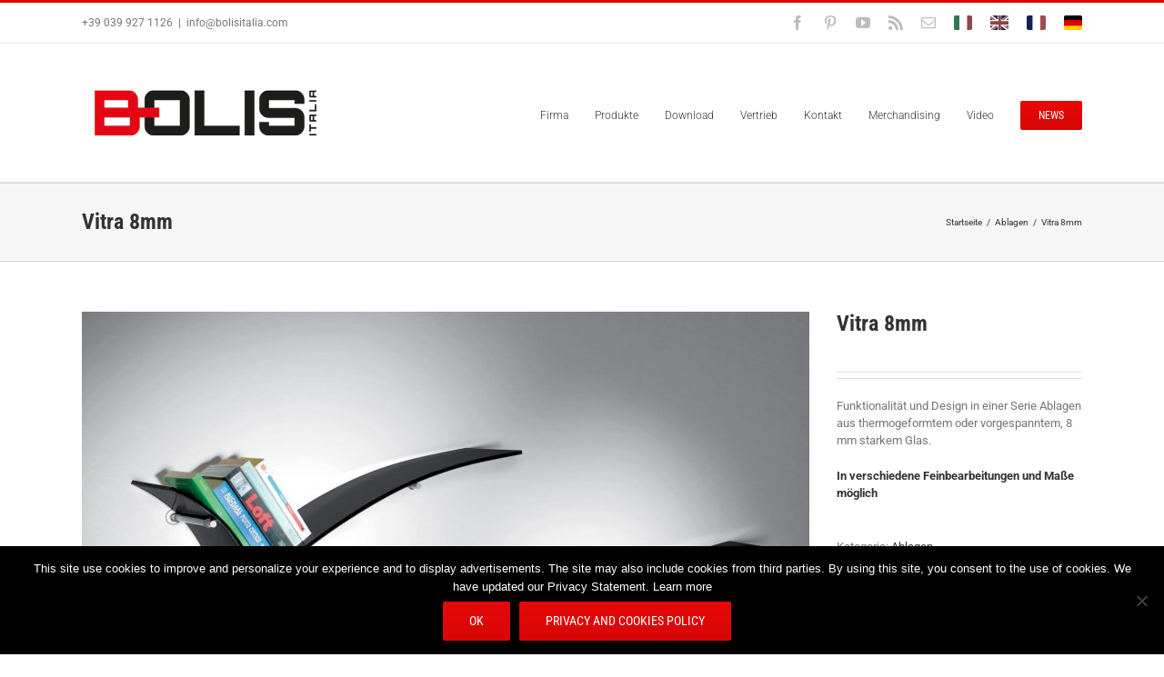

--- FILE ---
content_type: text/html; charset=UTF-8
request_url: https://bolisitalia.de/produkte/ablagen/vitra-8mm/
body_size: 23137
content:
<!DOCTYPE html>
<html class="avada-html-layout-wide avada-html-header-position-top" lang="de" prefix="og: http://ogp.me/ns# fb: http://ogp.me/ns/fb# product: https://ogp.me/ns/product#" prefix="og: https://ogp.me/ns#">
<head>
	<meta http-equiv="X-UA-Compatible" content="IE=edge" />
	<meta http-equiv="Content-Type" content="text/html; charset=utf-8"/>
	<meta name="viewport" content="width=device-width, initial-scale=1" />
		<style>img:is([sizes="auto" i], [sizes^="auto," i]) { contain-intrinsic-size: 3000px 1500px }</style>
	
<!-- Suchmaschinen-Optimierung durch Rank Math PRO - https://rankmath.com/ -->
<title>Vitra 8mm - bolisitalia.de</title>
<meta name="description" content="Funktionalität und Design in einer Serie Ablagen aus thermogeformtem oder vorgespanntem, 8 mm starkem Glas. In verschiedene Feinbearbeitungen und Maße möglich"/>
<meta name="robots" content="index, follow, max-snippet:-1, max-video-preview:-1, max-image-preview:large"/>
<link rel="canonical" href="https://bolisitalia.de/produkte/ablagen/vitra-8mm/" />
<meta property="og:locale" content="de_DE" />
<meta property="og:type" content="product" />
<meta property="og:title" content="Vitra 8mm - bolisitalia.de" />
<meta property="og:description" content="Funktionalität und Design in einer Serie Ablagen aus thermogeformtem oder vorgespanntem, 8 mm starkem Glas. In verschiedene Feinbearbeitungen und Maße möglich" />
<meta property="og:url" content="https://bolisitalia.de/produkte/ablagen/vitra-8mm/" />
<meta property="og:site_name" content="bolisitalia.de" />
<meta property="og:updated_time" content="2017-01-11T12:02:44+01:00" />
<meta property="og:image" content="https://bolisitalia.de/wp-content/uploads/Vitra8mm.jpg" />
<meta property="og:image:secure_url" content="https://bolisitalia.de/wp-content/uploads/Vitra8mm.jpg" />
<meta property="og:image:width" content="2000" />
<meta property="og:image:height" content="1267" />
<meta property="og:image:alt" content="Vitra 8mm" />
<meta property="og:image:type" content="image/jpeg" />
<meta property="product:price:currency" content="EUR" />
<meta property="product:availability" content="instock" />
<meta name="twitter:card" content="summary_large_image" />
<meta name="twitter:title" content="Vitra 8mm - bolisitalia.de" />
<meta name="twitter:description" content="Funktionalität und Design in einer Serie Ablagen aus thermogeformtem oder vorgespanntem, 8 mm starkem Glas. In verschiedene Feinbearbeitungen und Maße möglich" />
<meta name="twitter:image" content="https://bolisitalia.de/wp-content/uploads/Vitra8mm.jpg" />
<meta name="twitter:label1" content="Preis" />
<meta name="twitter:data1" content="&euro;0.00" />
<meta name="twitter:label2" content="Verfügbarkeit" />
<meta name="twitter:data2" content="Auf Lager" />
<script type="application/ld+json" class="rank-math-schema-pro">{"@context":"https://schema.org","@graph":[{"@type":"Organization","@id":"https://bolisitalia.de/#organization","name":"bolisitalia.de"},{"@type":"WebSite","@id":"https://bolisitalia.de/#website","url":"https://bolisitalia.de","name":"bolisitalia.de","publisher":{"@id":"https://bolisitalia.de/#organization"},"inLanguage":"de"},{"@type":"ImageObject","@id":"https://bolisitalia.de/wp-content/uploads/Vitra8mm.jpg","url":"https://bolisitalia.de/wp-content/uploads/Vitra8mm.jpg","width":"2000","height":"1267","inLanguage":"de"},{"@type":"ItemPage","@id":"https://bolisitalia.de/produkte/ablagen/vitra-8mm/#webpage","url":"https://bolisitalia.de/produkte/ablagen/vitra-8mm/","name":"Vitra 8mm - bolisitalia.de","datePublished":"2016-08-11T13:50:37+02:00","dateModified":"2017-01-11T12:02:44+01:00","isPartOf":{"@id":"https://bolisitalia.de/#website"},"primaryImageOfPage":{"@id":"https://bolisitalia.de/wp-content/uploads/Vitra8mm.jpg"},"inLanguage":"de"},{"@type":"Product","name":"Vitra 8mm - bolisitalia.de","description":"Funktionalit\u00e4t und Design in einer Serie Ablagen aus thermogeformtem oder vorgespanntem, 8 mm starkem Glas. In verschiedene Feinbearbeitungen und Ma\u00dfe m\u00f6glich","category":"Ablagen","mainEntityOfPage":{"@id":"https://bolisitalia.de/produkte/ablagen/vitra-8mm/#webpage"},"image":[{"@type":"ImageObject","url":"https://bolisitalia.de/wp-content/uploads/Vitra8mm.jpg","height":"1267","width":"2000"},{"@type":"ImageObject","url":"https://bolisitalia.de/wp-content/uploads/ripiani-vitra8mm-surf.jpg","height":"469","width":"1200"},{"@type":"ImageObject","url":"https://bolisitalia.de/wp-content/uploads/ripiani-vitra8mm-linea.jpg","height":"469","width":"1200"},{"@type":"ImageObject","url":"https://bolisitalia.de/wp-content/uploads/ripiani-vitra8mm-linea-maxi.jpg","height":"469","width":"1200"},{"@type":"ImageObject","url":"https://bolisitalia.de/wp-content/uploads/ripiani-vitra8mm-step.jpg","height":"469","width":"1200"},{"@type":"ImageObject","url":"https://bolisitalia.de/wp-content/uploads/ripiani-vitra8mm-boa.jpg","height":"469","width":"1200"},{"@type":"ImageObject","url":"https://bolisitalia.de/wp-content/uploads/ripiani-vitra8mm-arco.jpg","height":"469","width":"1200"},{"@type":"ImageObject","url":"https://bolisitalia.de/wp-content/uploads/ripiani-vitra8mm-spicchio.jpg","height":"469","width":"1200"},{"@type":"ImageObject","url":"https://bolisitalia.de/wp-content/uploads/ripiani-vitra8mm-angolino.jpg","height":"469","width":"1200"}],"@id":"https://bolisitalia.de/produkte/ablagen/vitra-8mm/#richSnippet"}]}</script>
<!-- /Rank Math WordPress SEO Plugin -->

<link rel='dns-prefetch' href='//www.googletagmanager.com' />
<link rel="alternate" type="application/rss+xml" title="bolisitalia.de &raquo; Feed" href="https://bolisitalia.de/feed/" />
<link rel="alternate" type="application/rss+xml" title="bolisitalia.de &raquo; Kommentar-Feed" href="https://bolisitalia.de/comments/feed/" />
					<link rel="shortcut icon" href="https://bolisitalia.de/wp-content/uploads/BOLIS-icon.png" type="image/x-icon" />
		
					<!-- For iPhone -->
			<link rel="apple-touch-icon" href="https://bolisitalia.de/wp-content/uploads/BOLIS-icon.png">
		
					<!-- For iPhone Retina display -->
			<link rel="apple-touch-icon" sizes="180x180" href="https://bolisitalia.de/wp-content/uploads/BOLIS-icon.png">
		
					<!-- For iPad -->
			<link rel="apple-touch-icon" sizes="152x152" href="https://bolisitalia.de/wp-content/uploads/BOLIS-icon.png">
		
					<!-- For iPad Retina display -->
			<link rel="apple-touch-icon" sizes="167x167" href="https://bolisitalia.de/wp-content/uploads/BOLIS-icon.png">
		
		<link rel="alternate" type="application/rss+xml" title="bolisitalia.de &raquo; Kommentar-Feed zu Vitra 8mm" href="https://bolisitalia.de/produkte/ablagen/vitra-8mm/feed/" />

		<meta property="og:title" content="Vitra 8mm"/>
		<meta property="og:type" content="article"/>
		<meta property="og:url" content="https://bolisitalia.de/produkte/ablagen/vitra-8mm/"/>
		<meta property="og:site_name" content="bolisitalia.de"/>
		<meta property="og:description" content=""/>

									<meta property="og:image" content="https://bolisitalia.de/wp-content/uploads/Vitra8mm.jpg"/>
							<script type="text/javascript">
/* <![CDATA[ */
window._wpemojiSettings = {"baseUrl":"https:\/\/s.w.org\/images\/core\/emoji\/16.0.1\/72x72\/","ext":".png","svgUrl":"https:\/\/s.w.org\/images\/core\/emoji\/16.0.1\/svg\/","svgExt":".svg","source":{"concatemoji":"https:\/\/bolisitalia.de\/wp-includes\/js\/wp-emoji-release.min.js?ver=6.8.3"}};
/*! This file is auto-generated */
!function(s,n){var o,i,e;function c(e){try{var t={supportTests:e,timestamp:(new Date).valueOf()};sessionStorage.setItem(o,JSON.stringify(t))}catch(e){}}function p(e,t,n){e.clearRect(0,0,e.canvas.width,e.canvas.height),e.fillText(t,0,0);var t=new Uint32Array(e.getImageData(0,0,e.canvas.width,e.canvas.height).data),a=(e.clearRect(0,0,e.canvas.width,e.canvas.height),e.fillText(n,0,0),new Uint32Array(e.getImageData(0,0,e.canvas.width,e.canvas.height).data));return t.every(function(e,t){return e===a[t]})}function u(e,t){e.clearRect(0,0,e.canvas.width,e.canvas.height),e.fillText(t,0,0);for(var n=e.getImageData(16,16,1,1),a=0;a<n.data.length;a++)if(0!==n.data[a])return!1;return!0}function f(e,t,n,a){switch(t){case"flag":return n(e,"\ud83c\udff3\ufe0f\u200d\u26a7\ufe0f","\ud83c\udff3\ufe0f\u200b\u26a7\ufe0f")?!1:!n(e,"\ud83c\udde8\ud83c\uddf6","\ud83c\udde8\u200b\ud83c\uddf6")&&!n(e,"\ud83c\udff4\udb40\udc67\udb40\udc62\udb40\udc65\udb40\udc6e\udb40\udc67\udb40\udc7f","\ud83c\udff4\u200b\udb40\udc67\u200b\udb40\udc62\u200b\udb40\udc65\u200b\udb40\udc6e\u200b\udb40\udc67\u200b\udb40\udc7f");case"emoji":return!a(e,"\ud83e\udedf")}return!1}function g(e,t,n,a){var r="undefined"!=typeof WorkerGlobalScope&&self instanceof WorkerGlobalScope?new OffscreenCanvas(300,150):s.createElement("canvas"),o=r.getContext("2d",{willReadFrequently:!0}),i=(o.textBaseline="top",o.font="600 32px Arial",{});return e.forEach(function(e){i[e]=t(o,e,n,a)}),i}function t(e){var t=s.createElement("script");t.src=e,t.defer=!0,s.head.appendChild(t)}"undefined"!=typeof Promise&&(o="wpEmojiSettingsSupports",i=["flag","emoji"],n.supports={everything:!0,everythingExceptFlag:!0},e=new Promise(function(e){s.addEventListener("DOMContentLoaded",e,{once:!0})}),new Promise(function(t){var n=function(){try{var e=JSON.parse(sessionStorage.getItem(o));if("object"==typeof e&&"number"==typeof e.timestamp&&(new Date).valueOf()<e.timestamp+604800&&"object"==typeof e.supportTests)return e.supportTests}catch(e){}return null}();if(!n){if("undefined"!=typeof Worker&&"undefined"!=typeof OffscreenCanvas&&"undefined"!=typeof URL&&URL.createObjectURL&&"undefined"!=typeof Blob)try{var e="postMessage("+g.toString()+"("+[JSON.stringify(i),f.toString(),p.toString(),u.toString()].join(",")+"));",a=new Blob([e],{type:"text/javascript"}),r=new Worker(URL.createObjectURL(a),{name:"wpTestEmojiSupports"});return void(r.onmessage=function(e){c(n=e.data),r.terminate(),t(n)})}catch(e){}c(n=g(i,f,p,u))}t(n)}).then(function(e){for(var t in e)n.supports[t]=e[t],n.supports.everything=n.supports.everything&&n.supports[t],"flag"!==t&&(n.supports.everythingExceptFlag=n.supports.everythingExceptFlag&&n.supports[t]);n.supports.everythingExceptFlag=n.supports.everythingExceptFlag&&!n.supports.flag,n.DOMReady=!1,n.readyCallback=function(){n.DOMReady=!0}}).then(function(){return e}).then(function(){var e;n.supports.everything||(n.readyCallback(),(e=n.source||{}).concatemoji?t(e.concatemoji):e.wpemoji&&e.twemoji&&(t(e.twemoji),t(e.wpemoji)))}))}((window,document),window._wpemojiSettings);
/* ]]> */
</script>
<style id='wp-emoji-styles-inline-css' type='text/css'>

	img.wp-smiley, img.emoji {
		display: inline !important;
		border: none !important;
		box-shadow: none !important;
		height: 1em !important;
		width: 1em !important;
		margin: 0 0.07em !important;
		vertical-align: -0.1em !important;
		background: none !important;
		padding: 0 !important;
	}
</style>
<style id='classic-theme-styles-inline-css' type='text/css'>
/*! This file is auto-generated */
.wp-block-button__link{color:#fff;background-color:#32373c;border-radius:9999px;box-shadow:none;text-decoration:none;padding:calc(.667em + 2px) calc(1.333em + 2px);font-size:1.125em}.wp-block-file__button{background:#32373c;color:#fff;text-decoration:none}
</style>
<style id='global-styles-inline-css' type='text/css'>
:root{--wp--preset--aspect-ratio--square: 1;--wp--preset--aspect-ratio--4-3: 4/3;--wp--preset--aspect-ratio--3-4: 3/4;--wp--preset--aspect-ratio--3-2: 3/2;--wp--preset--aspect-ratio--2-3: 2/3;--wp--preset--aspect-ratio--16-9: 16/9;--wp--preset--aspect-ratio--9-16: 9/16;--wp--preset--color--black: #000000;--wp--preset--color--cyan-bluish-gray: #abb8c3;--wp--preset--color--white: #ffffff;--wp--preset--color--pale-pink: #f78da7;--wp--preset--color--vivid-red: #cf2e2e;--wp--preset--color--luminous-vivid-orange: #ff6900;--wp--preset--color--luminous-vivid-amber: #fcb900;--wp--preset--color--light-green-cyan: #7bdcb5;--wp--preset--color--vivid-green-cyan: #00d084;--wp--preset--color--pale-cyan-blue: #8ed1fc;--wp--preset--color--vivid-cyan-blue: #0693e3;--wp--preset--color--vivid-purple: #9b51e0;--wp--preset--gradient--vivid-cyan-blue-to-vivid-purple: linear-gradient(135deg,rgba(6,147,227,1) 0%,rgb(155,81,224) 100%);--wp--preset--gradient--light-green-cyan-to-vivid-green-cyan: linear-gradient(135deg,rgb(122,220,180) 0%,rgb(0,208,130) 100%);--wp--preset--gradient--luminous-vivid-amber-to-luminous-vivid-orange: linear-gradient(135deg,rgba(252,185,0,1) 0%,rgba(255,105,0,1) 100%);--wp--preset--gradient--luminous-vivid-orange-to-vivid-red: linear-gradient(135deg,rgba(255,105,0,1) 0%,rgb(207,46,46) 100%);--wp--preset--gradient--very-light-gray-to-cyan-bluish-gray: linear-gradient(135deg,rgb(238,238,238) 0%,rgb(169,184,195) 100%);--wp--preset--gradient--cool-to-warm-spectrum: linear-gradient(135deg,rgb(74,234,220) 0%,rgb(151,120,209) 20%,rgb(207,42,186) 40%,rgb(238,44,130) 60%,rgb(251,105,98) 80%,rgb(254,248,76) 100%);--wp--preset--gradient--blush-light-purple: linear-gradient(135deg,rgb(255,206,236) 0%,rgb(152,150,240) 100%);--wp--preset--gradient--blush-bordeaux: linear-gradient(135deg,rgb(254,205,165) 0%,rgb(254,45,45) 50%,rgb(107,0,62) 100%);--wp--preset--gradient--luminous-dusk: linear-gradient(135deg,rgb(255,203,112) 0%,rgb(199,81,192) 50%,rgb(65,88,208) 100%);--wp--preset--gradient--pale-ocean: linear-gradient(135deg,rgb(255,245,203) 0%,rgb(182,227,212) 50%,rgb(51,167,181) 100%);--wp--preset--gradient--electric-grass: linear-gradient(135deg,rgb(202,248,128) 0%,rgb(113,206,126) 100%);--wp--preset--gradient--midnight: linear-gradient(135deg,rgb(2,3,129) 0%,rgb(40,116,252) 100%);--wp--preset--font-size--small: 9.75px;--wp--preset--font-size--medium: 20px;--wp--preset--font-size--large: 19.5px;--wp--preset--font-size--x-large: 42px;--wp--preset--font-size--normal: 13px;--wp--preset--font-size--xlarge: 26px;--wp--preset--font-size--huge: 39px;--wp--preset--spacing--20: 0.44rem;--wp--preset--spacing--30: 0.67rem;--wp--preset--spacing--40: 1rem;--wp--preset--spacing--50: 1.5rem;--wp--preset--spacing--60: 2.25rem;--wp--preset--spacing--70: 3.38rem;--wp--preset--spacing--80: 5.06rem;--wp--preset--shadow--natural: 6px 6px 9px rgba(0, 0, 0, 0.2);--wp--preset--shadow--deep: 12px 12px 50px rgba(0, 0, 0, 0.4);--wp--preset--shadow--sharp: 6px 6px 0px rgba(0, 0, 0, 0.2);--wp--preset--shadow--outlined: 6px 6px 0px -3px rgba(255, 255, 255, 1), 6px 6px rgba(0, 0, 0, 1);--wp--preset--shadow--crisp: 6px 6px 0px rgba(0, 0, 0, 1);}:where(.is-layout-flex){gap: 0.5em;}:where(.is-layout-grid){gap: 0.5em;}body .is-layout-flex{display: flex;}.is-layout-flex{flex-wrap: wrap;align-items: center;}.is-layout-flex > :is(*, div){margin: 0;}body .is-layout-grid{display: grid;}.is-layout-grid > :is(*, div){margin: 0;}:where(.wp-block-columns.is-layout-flex){gap: 2em;}:where(.wp-block-columns.is-layout-grid){gap: 2em;}:where(.wp-block-post-template.is-layout-flex){gap: 1.25em;}:where(.wp-block-post-template.is-layout-grid){gap: 1.25em;}.has-black-color{color: var(--wp--preset--color--black) !important;}.has-cyan-bluish-gray-color{color: var(--wp--preset--color--cyan-bluish-gray) !important;}.has-white-color{color: var(--wp--preset--color--white) !important;}.has-pale-pink-color{color: var(--wp--preset--color--pale-pink) !important;}.has-vivid-red-color{color: var(--wp--preset--color--vivid-red) !important;}.has-luminous-vivid-orange-color{color: var(--wp--preset--color--luminous-vivid-orange) !important;}.has-luminous-vivid-amber-color{color: var(--wp--preset--color--luminous-vivid-amber) !important;}.has-light-green-cyan-color{color: var(--wp--preset--color--light-green-cyan) !important;}.has-vivid-green-cyan-color{color: var(--wp--preset--color--vivid-green-cyan) !important;}.has-pale-cyan-blue-color{color: var(--wp--preset--color--pale-cyan-blue) !important;}.has-vivid-cyan-blue-color{color: var(--wp--preset--color--vivid-cyan-blue) !important;}.has-vivid-purple-color{color: var(--wp--preset--color--vivid-purple) !important;}.has-black-background-color{background-color: var(--wp--preset--color--black) !important;}.has-cyan-bluish-gray-background-color{background-color: var(--wp--preset--color--cyan-bluish-gray) !important;}.has-white-background-color{background-color: var(--wp--preset--color--white) !important;}.has-pale-pink-background-color{background-color: var(--wp--preset--color--pale-pink) !important;}.has-vivid-red-background-color{background-color: var(--wp--preset--color--vivid-red) !important;}.has-luminous-vivid-orange-background-color{background-color: var(--wp--preset--color--luminous-vivid-orange) !important;}.has-luminous-vivid-amber-background-color{background-color: var(--wp--preset--color--luminous-vivid-amber) !important;}.has-light-green-cyan-background-color{background-color: var(--wp--preset--color--light-green-cyan) !important;}.has-vivid-green-cyan-background-color{background-color: var(--wp--preset--color--vivid-green-cyan) !important;}.has-pale-cyan-blue-background-color{background-color: var(--wp--preset--color--pale-cyan-blue) !important;}.has-vivid-cyan-blue-background-color{background-color: var(--wp--preset--color--vivid-cyan-blue) !important;}.has-vivid-purple-background-color{background-color: var(--wp--preset--color--vivid-purple) !important;}.has-black-border-color{border-color: var(--wp--preset--color--black) !important;}.has-cyan-bluish-gray-border-color{border-color: var(--wp--preset--color--cyan-bluish-gray) !important;}.has-white-border-color{border-color: var(--wp--preset--color--white) !important;}.has-pale-pink-border-color{border-color: var(--wp--preset--color--pale-pink) !important;}.has-vivid-red-border-color{border-color: var(--wp--preset--color--vivid-red) !important;}.has-luminous-vivid-orange-border-color{border-color: var(--wp--preset--color--luminous-vivid-orange) !important;}.has-luminous-vivid-amber-border-color{border-color: var(--wp--preset--color--luminous-vivid-amber) !important;}.has-light-green-cyan-border-color{border-color: var(--wp--preset--color--light-green-cyan) !important;}.has-vivid-green-cyan-border-color{border-color: var(--wp--preset--color--vivid-green-cyan) !important;}.has-pale-cyan-blue-border-color{border-color: var(--wp--preset--color--pale-cyan-blue) !important;}.has-vivid-cyan-blue-border-color{border-color: var(--wp--preset--color--vivid-cyan-blue) !important;}.has-vivid-purple-border-color{border-color: var(--wp--preset--color--vivid-purple) !important;}.has-vivid-cyan-blue-to-vivid-purple-gradient-background{background: var(--wp--preset--gradient--vivid-cyan-blue-to-vivid-purple) !important;}.has-light-green-cyan-to-vivid-green-cyan-gradient-background{background: var(--wp--preset--gradient--light-green-cyan-to-vivid-green-cyan) !important;}.has-luminous-vivid-amber-to-luminous-vivid-orange-gradient-background{background: var(--wp--preset--gradient--luminous-vivid-amber-to-luminous-vivid-orange) !important;}.has-luminous-vivid-orange-to-vivid-red-gradient-background{background: var(--wp--preset--gradient--luminous-vivid-orange-to-vivid-red) !important;}.has-very-light-gray-to-cyan-bluish-gray-gradient-background{background: var(--wp--preset--gradient--very-light-gray-to-cyan-bluish-gray) !important;}.has-cool-to-warm-spectrum-gradient-background{background: var(--wp--preset--gradient--cool-to-warm-spectrum) !important;}.has-blush-light-purple-gradient-background{background: var(--wp--preset--gradient--blush-light-purple) !important;}.has-blush-bordeaux-gradient-background{background: var(--wp--preset--gradient--blush-bordeaux) !important;}.has-luminous-dusk-gradient-background{background: var(--wp--preset--gradient--luminous-dusk) !important;}.has-pale-ocean-gradient-background{background: var(--wp--preset--gradient--pale-ocean) !important;}.has-electric-grass-gradient-background{background: var(--wp--preset--gradient--electric-grass) !important;}.has-midnight-gradient-background{background: var(--wp--preset--gradient--midnight) !important;}.has-small-font-size{font-size: var(--wp--preset--font-size--small) !important;}.has-medium-font-size{font-size: var(--wp--preset--font-size--medium) !important;}.has-large-font-size{font-size: var(--wp--preset--font-size--large) !important;}.has-x-large-font-size{font-size: var(--wp--preset--font-size--x-large) !important;}
:where(.wp-block-post-template.is-layout-flex){gap: 1.25em;}:where(.wp-block-post-template.is-layout-grid){gap: 1.25em;}
:where(.wp-block-columns.is-layout-flex){gap: 2em;}:where(.wp-block-columns.is-layout-grid){gap: 2em;}
:root :where(.wp-block-pullquote){font-size: 1.5em;line-height: 1.6;}
</style>
<link rel='stylesheet' id='cookie-notice-front-css' href='https://bolisitalia.de/wp-content/plugins/cookie-notice/css/front.min.css?ver=2.5.7' type='text/css' media='all' />
<link rel='stylesheet' id='rs-plugin-settings-css' href='https://bolisitalia.de/wp-content/plugins/revslider/public/assets/css/rs6.css?ver=6.2.23' type='text/css' media='all' />
<style id='rs-plugin-settings-inline-css' type='text/css'>
#rs-demo-id {}
</style>
<style id='woocommerce-inline-inline-css' type='text/css'>
.woocommerce form .form-row .required { visibility: visible; }
</style>
<link rel='stylesheet' id='brands-styles-css' href='https://bolisitalia.de/wp-content/plugins/woocommerce/assets/css/brands.css?ver=10.2.3' type='text/css' media='all' />
<!--[if IE]>
<link rel='stylesheet' id='avada-IE-css' href='https://bolisitalia.de/wp-content/themes/Avada/assets/css/dynamic/ie.min.css?ver=7.3.1' type='text/css' media='all' />
<style id='avada-IE-inline-css' type='text/css'>
.avada-select-parent .select-arrow{background-color:#ffffff}
.select-arrow{background-color:#ffffff}
</style>
<![endif]-->
<link rel='stylesheet' id='fusion-dynamic-css-css' href='https://bolisitalia.de/wp-content/uploads/fusion-styles/47e48b6e8ef4983abc5fe227016c84c9.min.css?ver=3.3.1' type='text/css' media='all' />
<script type="text/template" id="tmpl-variation-template">
	<div class="woocommerce-variation-description">{{{ data.variation.variation_description }}}</div>
	<div class="woocommerce-variation-price">{{{ data.variation.price_html }}}</div>
	<div class="woocommerce-variation-availability">{{{ data.variation.availability_html }}}</div>
</script>
<script type="text/template" id="tmpl-unavailable-variation-template">
	<p role="alert">Dieses Produkt ist leider nicht verfügbar. Bitte wähle eine andere Kombination.</p>
</script>
<script type="text/javascript" id="cookie-notice-front-js-before">
/* <![CDATA[ */
var cnArgs = {"ajaxUrl":"https:\/\/bolisitalia.de\/wp-admin\/admin-ajax.php","nonce":"3074f81656","hideEffect":"fade","position":"bottom","onScroll":false,"onScrollOffset":100,"onClick":false,"cookieName":"cookie_notice_accepted","cookieTime":2592000,"cookieTimeRejected":2592000,"globalCookie":false,"redirection":false,"cache":false,"revokeCookies":false,"revokeCookiesOpt":"automatic"};
/* ]]> */
</script>
<script type="text/javascript" src="https://bolisitalia.de/wp-content/plugins/cookie-notice/js/front.min.js?ver=2.5.7" id="cookie-notice-front-js"></script>
<script type="text/javascript" src="https://bolisitalia.de/wp-includes/js/jquery/jquery.min.js?ver=3.7.1" id="jquery-core-js"></script>
<script type="text/javascript" src="https://bolisitalia.de/wp-includes/js/jquery/jquery-migrate.min.js?ver=3.4.1" id="jquery-migrate-js"></script>
<script type="text/javascript" src="https://bolisitalia.de/wp-content/plugins/revslider/public/assets/js/rbtools.min.js?ver=6.2.23" id="tp-tools-js"></script>
<script type="text/javascript" src="https://bolisitalia.de/wp-content/plugins/revslider/public/assets/js/rs6.min.js?ver=6.2.23" id="revmin-js"></script>
<script type="text/javascript" src="https://bolisitalia.de/wp-content/plugins/woocommerce/assets/js/zoom/jquery.zoom.min.js?ver=1.7.21-wc.10.2.3" id="zoom-js" defer="defer" data-wp-strategy="defer"></script>
<script type="text/javascript" id="wc-single-product-js-extra">
/* <![CDATA[ */
var wc_single_product_params = {"i18n_required_rating_text":"Bitte w\u00e4hle eine Bewertung","i18n_rating_options":["1 von 5\u00a0Sternen","2 von 5\u00a0Sternen","3 von 5\u00a0Sternen","4 von 5\u00a0Sternen","5 von 5\u00a0Sternen"],"i18n_product_gallery_trigger_text":"Bildergalerie im Vollbildmodus anzeigen","review_rating_required":"no","flexslider":{"rtl":false,"animation":"slide","smoothHeight":true,"directionNav":true,"controlNav":"thumbnails","slideshow":false,"animationSpeed":500,"animationLoop":true,"allowOneSlide":false},"zoom_enabled":"1","zoom_options":[],"photoswipe_enabled":"","photoswipe_options":{"shareEl":false,"closeOnScroll":false,"history":false,"hideAnimationDuration":0,"showAnimationDuration":0},"flexslider_enabled":"1"};
/* ]]> */
</script>
<script type="text/javascript" src="https://bolisitalia.de/wp-content/plugins/woocommerce/assets/js/frontend/single-product.min.js?ver=10.2.3" id="wc-single-product-js" defer="defer" data-wp-strategy="defer"></script>
<script type="text/javascript" src="https://bolisitalia.de/wp-content/plugins/woocommerce/assets/js/jquery-blockui/jquery.blockUI.min.js?ver=2.7.0-wc.10.2.3" id="jquery-blockui-js" defer="defer" data-wp-strategy="defer"></script>
<script type="text/javascript" src="https://bolisitalia.de/wp-content/plugins/woocommerce/assets/js/js-cookie/js.cookie.min.js?ver=2.1.4-wc.10.2.3" id="js-cookie-js" defer="defer" data-wp-strategy="defer"></script>
<script type="text/javascript" id="woocommerce-js-extra">
/* <![CDATA[ */
var woocommerce_params = {"ajax_url":"\/wp-admin\/admin-ajax.php","wc_ajax_url":"\/?wc-ajax=%%endpoint%%","i18n_password_show":"Passwort anzeigen","i18n_password_hide":"Passwort ausblenden"};
/* ]]> */
</script>
<script type="text/javascript" src="https://bolisitalia.de/wp-content/plugins/woocommerce/assets/js/frontend/woocommerce.min.js?ver=10.2.3" id="woocommerce-js" defer="defer" data-wp-strategy="defer"></script>
<script type="text/javascript" src="https://bolisitalia.de/wp-includes/js/underscore.min.js?ver=1.13.7" id="underscore-js"></script>
<script type="text/javascript" id="wp-util-js-extra">
/* <![CDATA[ */
var _wpUtilSettings = {"ajax":{"url":"\/wp-admin\/admin-ajax.php"}};
/* ]]> */
</script>
<script type="text/javascript" src="https://bolisitalia.de/wp-includes/js/wp-util.min.js?ver=6.8.3" id="wp-util-js"></script>
<script type="text/javascript" id="wc-add-to-cart-variation-js-extra">
/* <![CDATA[ */
var wc_add_to_cart_variation_params = {"wc_ajax_url":"\/?wc-ajax=%%endpoint%%","i18n_no_matching_variations_text":"Es entsprechen leider keine Produkte deiner Auswahl. Bitte w\u00e4hle eine andere Kombination.","i18n_make_a_selection_text":"Bitte w\u00e4hle die Produktoptionen, bevor du den Artikel in den Warenkorb legst.","i18n_unavailable_text":"Dieses Produkt ist leider nicht verf\u00fcgbar. Bitte w\u00e4hle eine andere Kombination.","i18n_reset_alert_text":"Deine Auswahl wurde zur\u00fcckgesetzt. Bitte w\u00e4hle Produktoptionen aus, bevor du den Artikel in den Warenkorb legst."};
/* ]]> */
</script>
<script type="text/javascript" src="https://bolisitalia.de/wp-content/plugins/woocommerce/assets/js/frontend/add-to-cart-variation.min.js?ver=10.2.3" id="wc-add-to-cart-variation-js" defer="defer" data-wp-strategy="defer"></script>

<!-- Google Tag (gtac.js) durch Site-Kit hinzugefügt -->
<!-- Von Site Kit hinzugefügtes Google-Analytics-Snippet -->
<script type="text/javascript" src="https://www.googletagmanager.com/gtag/js?id=G-V1BW09WZLM" id="google_gtagjs-js" async></script>
<script type="text/javascript" id="google_gtagjs-js-after">
/* <![CDATA[ */
window.dataLayer = window.dataLayer || [];function gtag(){dataLayer.push(arguments);}
gtag("set","linker",{"domains":["bolisitalia.de"]});
gtag("js", new Date());
gtag("set", "developer_id.dZTNiMT", true);
gtag("config", "G-V1BW09WZLM");
/* ]]> */
</script>
<link rel="https://api.w.org/" href="https://bolisitalia.de/wp-json/" /><link rel="alternate" title="JSON" type="application/json" href="https://bolisitalia.de/wp-json/wp/v2/product/191" /><link rel="EditURI" type="application/rsd+xml" title="RSD" href="https://bolisitalia.de/xmlrpc.php?rsd" />
<meta name="generator" content="WordPress 6.8.3" />
<link rel='shortlink' href='https://bolisitalia.de/?p=191' />
<link rel="alternate" title="oEmbed (JSON)" type="application/json+oembed" href="https://bolisitalia.de/wp-json/oembed/1.0/embed?url=https%3A%2F%2Fbolisitalia.de%2Fprodukte%2Fablagen%2Fvitra-8mm%2F" />
<link rel="alternate" title="oEmbed (XML)" type="text/xml+oembed" href="https://bolisitalia.de/wp-json/oembed/1.0/embed?url=https%3A%2F%2Fbolisitalia.de%2Fprodukte%2Fablagen%2Fvitra-8mm%2F&#038;format=xml" />
<meta name="generator" content="Site Kit by Google 1.162.1" /><script type="text/javascript">
(function(url){
	if(/(?:Chrome\/26\.0\.1410\.63 Safari\/537\.31|WordfenceTestMonBot)/.test(navigator.userAgent)){ return; }
	var addEvent = function(evt, handler) {
		if (window.addEventListener) {
			document.addEventListener(evt, handler, false);
		} else if (window.attachEvent) {
			document.attachEvent('on' + evt, handler);
		}
	};
	var removeEvent = function(evt, handler) {
		if (window.removeEventListener) {
			document.removeEventListener(evt, handler, false);
		} else if (window.detachEvent) {
			document.detachEvent('on' + evt, handler);
		}
	};
	var evts = 'contextmenu dblclick drag dragend dragenter dragleave dragover dragstart drop keydown keypress keyup mousedown mousemove mouseout mouseover mouseup mousewheel scroll'.split(' ');
	var logHuman = function() {
		if (window.wfLogHumanRan) { return; }
		window.wfLogHumanRan = true;
		var wfscr = document.createElement('script');
		wfscr.type = 'text/javascript';
		wfscr.async = true;
		wfscr.src = url + '&r=' + Math.random();
		(document.getElementsByTagName('head')[0]||document.getElementsByTagName('body')[0]).appendChild(wfscr);
		for (var i = 0; i < evts.length; i++) {
			removeEvent(evts[i], logHuman);
		}
	};
	for (var i = 0; i < evts.length; i++) {
		addEvent(evts[i], logHuman);
	}
})('//bolisitalia.de/?wordfence_lh=1&hid=DB23D272EE6E0EEC18B3C982F0E1F92B');
</script><style type="text/css" id="css-fb-visibility">@media screen and (max-width: 640px){body:not(.fusion-builder-ui-wireframe) .fusion-no-small-visibility{display:none !important;}body:not(.fusion-builder-ui-wireframe) .sm-text-align-center{text-align:center !important;}body:not(.fusion-builder-ui-wireframe) .sm-text-align-left{text-align:left !important;}body:not(.fusion-builder-ui-wireframe) .sm-text-align-right{text-align:right !important;}body:not(.fusion-builder-ui-wireframe) .sm-mx-auto{margin-left:auto !important;margin-right:auto !important;}body:not(.fusion-builder-ui-wireframe) .sm-ml-auto{margin-left:auto !important;}body:not(.fusion-builder-ui-wireframe) .sm-mr-auto{margin-right:auto !important;}body:not(.fusion-builder-ui-wireframe) .fusion-absolute-position-small{position:absolute;top:auto;width:100%;}}@media screen and (min-width: 641px) and (max-width: 1024px){body:not(.fusion-builder-ui-wireframe) .fusion-no-medium-visibility{display:none !important;}body:not(.fusion-builder-ui-wireframe) .md-text-align-center{text-align:center !important;}body:not(.fusion-builder-ui-wireframe) .md-text-align-left{text-align:left !important;}body:not(.fusion-builder-ui-wireframe) .md-text-align-right{text-align:right !important;}body:not(.fusion-builder-ui-wireframe) .md-mx-auto{margin-left:auto !important;margin-right:auto !important;}body:not(.fusion-builder-ui-wireframe) .md-ml-auto{margin-left:auto !important;}body:not(.fusion-builder-ui-wireframe) .md-mr-auto{margin-right:auto !important;}body:not(.fusion-builder-ui-wireframe) .fusion-absolute-position-medium{position:absolute;top:auto;width:100%;}}@media screen and (min-width: 1025px){body:not(.fusion-builder-ui-wireframe) .fusion-no-large-visibility{display:none !important;}body:not(.fusion-builder-ui-wireframe) .lg-text-align-center{text-align:center !important;}body:not(.fusion-builder-ui-wireframe) .lg-text-align-left{text-align:left !important;}body:not(.fusion-builder-ui-wireframe) .lg-text-align-right{text-align:right !important;}body:not(.fusion-builder-ui-wireframe) .lg-mx-auto{margin-left:auto !important;margin-right:auto !important;}body:not(.fusion-builder-ui-wireframe) .lg-ml-auto{margin-left:auto !important;}body:not(.fusion-builder-ui-wireframe) .lg-mr-auto{margin-right:auto !important;}body:not(.fusion-builder-ui-wireframe) .fusion-absolute-position-large{position:absolute;top:auto;width:100%;}}</style>	<noscript><style>.woocommerce-product-gallery{ opacity: 1 !important; }</style></noscript>
	<meta name="google-site-verification" content="hcoqozxmQCHIgHv4dNlfexPrptXw0pIGMHigt-3jSi8"><meta name="generator" content="Powered by Slider Revolution 6.2.23 - responsive, Mobile-Friendly Slider Plugin for WordPress with comfortable drag and drop interface." />
<script type="text/javascript">function setREVStartSize(e){
			//window.requestAnimationFrame(function() {				 
				window.RSIW = window.RSIW===undefined ? window.innerWidth : window.RSIW;	
				window.RSIH = window.RSIH===undefined ? window.innerHeight : window.RSIH;	
				try {								
					var pw = document.getElementById(e.c).parentNode.offsetWidth,
						newh;
					pw = pw===0 || isNaN(pw) ? window.RSIW : pw;
					e.tabw = e.tabw===undefined ? 0 : parseInt(e.tabw);
					e.thumbw = e.thumbw===undefined ? 0 : parseInt(e.thumbw);
					e.tabh = e.tabh===undefined ? 0 : parseInt(e.tabh);
					e.thumbh = e.thumbh===undefined ? 0 : parseInt(e.thumbh);
					e.tabhide = e.tabhide===undefined ? 0 : parseInt(e.tabhide);
					e.thumbhide = e.thumbhide===undefined ? 0 : parseInt(e.thumbhide);
					e.mh = e.mh===undefined || e.mh=="" || e.mh==="auto" ? 0 : parseInt(e.mh,0);		
					if(e.layout==="fullscreen" || e.l==="fullscreen") 						
						newh = Math.max(e.mh,window.RSIH);					
					else{					
						e.gw = Array.isArray(e.gw) ? e.gw : [e.gw];
						for (var i in e.rl) if (e.gw[i]===undefined || e.gw[i]===0) e.gw[i] = e.gw[i-1];					
						e.gh = e.el===undefined || e.el==="" || (Array.isArray(e.el) && e.el.length==0)? e.gh : e.el;
						e.gh = Array.isArray(e.gh) ? e.gh : [e.gh];
						for (var i in e.rl) if (e.gh[i]===undefined || e.gh[i]===0) e.gh[i] = e.gh[i-1];
											
						var nl = new Array(e.rl.length),
							ix = 0,						
							sl;					
						e.tabw = e.tabhide>=pw ? 0 : e.tabw;
						e.thumbw = e.thumbhide>=pw ? 0 : e.thumbw;
						e.tabh = e.tabhide>=pw ? 0 : e.tabh;
						e.thumbh = e.thumbhide>=pw ? 0 : e.thumbh;					
						for (var i in e.rl) nl[i] = e.rl[i]<window.RSIW ? 0 : e.rl[i];
						sl = nl[0];									
						for (var i in nl) if (sl>nl[i] && nl[i]>0) { sl = nl[i]; ix=i;}															
						var m = pw>(e.gw[ix]+e.tabw+e.thumbw) ? 1 : (pw-(e.tabw+e.thumbw)) / (e.gw[ix]);					
						newh =  (e.gh[ix] * m) + (e.tabh + e.thumbh);
					}				
					if(window.rs_init_css===undefined) window.rs_init_css = document.head.appendChild(document.createElement("style"));					
					document.getElementById(e.c).height = newh+"px";
					window.rs_init_css.innerHTML += "#"+e.c+"_wrapper { height: "+newh+"px }";				
				} catch(e){
					console.log("Failure at Presize of Slider:" + e)
				}					   
			//});
		  };</script>
		<script type="text/javascript">
			var doc = document.documentElement;
			doc.setAttribute( 'data-useragent', navigator.userAgent );
		</script>
		<script>
  (function(i,s,o,g,r,a,m){i['GoogleAnalyticsObject']=r;i[r]=i[r]||function(){
  (i[r].q=i[r].q||[]).push(arguments)},i[r].l=1*new Date();a=s.createElement(o),
  m=s.getElementsByTagName(o)[0];a.async=1;a.src=g;m.parentNode.insertBefore(a,m)
  })(window,document,'script','https://www.google-analytics.com/analytics.js','ga');

  ga('create', 'UA-2562209-31', 'auto');
  ga('send', 'pageview');

</script>
	</head>

<body data-rsssl=1 class="wp-singular product-template-default single single-product postid-191 wp-theme-Avada theme-Avada cookies-not-set woocommerce woocommerce-page woocommerce-no-js fusion-image-hovers fusion-pagination-sizing fusion-button_size-large fusion-button_type-flat fusion-button_span-no avada-image-rollover-circle-yes avada-image-rollover-yes avada-image-rollover-direction-left fusion-has-button-gradient fusion-body ltr fusion-sticky-header no-tablet-sticky-header no-mobile-sticky-header no-mobile-slidingbar no-mobile-totop avada-has-rev-slider-styles fusion-disable-outline fusion-sub-menu-fade mobile-logo-pos-left layout-wide-mode avada-has-boxed-modal-shadow-none layout-scroll-offset-full avada-has-zero-margin-offset-top fusion-top-header menu-text-align-center fusion-woo-product-design-clean fusion-woo-shop-page-columns-5 fusion-woo-related-columns-5 fusion-woo-archive-page-columns-2 avada-has-woo-gallery-disabled woo-sale-badge-circle woo-outofstock-badge-top_bar mobile-menu-design-modern fusion-show-pagination-text fusion-header-layout-v2 avada-responsive avada-footer-fx-none avada-menu-highlight-style-bar fusion-search-form-classic fusion-main-menu-search-overlay fusion-avatar-square avada-sticky-shrinkage avada-dropdown-styles avada-blog-layout-large avada-blog-archive-layout-large avada-header-shadow-no avada-menu-icon-position-left avada-has-megamenu-shadow avada-has-mainmenu-dropdown-divider avada-has-breadcrumb-mobile-hidden avada-has-titlebar-bar_and_content avada-has-pagination-padding avada-flyout-menu-direction-fade avada-ec-views-v1" >
		<a class="skip-link screen-reader-text" href="#content">Zum Inhalt springen</a>

	<div id="boxed-wrapper">
		<div class="fusion-sides-frame"></div>
		<div id="wrapper" class="fusion-wrapper">
			<div id="home" style="position:relative;top:-1px;"></div>
			
				
			<header class="fusion-header-wrapper">
				<div class="fusion-header-v2 fusion-logo-alignment fusion-logo-left fusion-sticky-menu- fusion-sticky-logo- fusion-mobile-logo-  fusion-mobile-menu-design-modern">
					
<div class="fusion-secondary-header">
	<div class="fusion-row">
					<div class="fusion-alignleft">
				<div class="fusion-contact-info"><span class="fusion-contact-info-phone-number">+39 039 927 1126</span><span class="fusion-header-separator">|</span><span class="fusion-contact-info-email-address"><a href="mailto:info&#64;&#98;&#111;&#108;&#105;s&#105;&#116;&#97;&#108;&#105;&#97;.c&#111;m&#32;">info&#64;&#98;&#111;&#108;&#105;s&#105;&#116;&#97;&#108;&#105;&#97;.c&#111;m&#32;</a></span></div>			</div>
							<div class="fusion-alignright">
				<div class="fusion-social-links-header"><div class="fusion-social-networks"><div class="fusion-social-networks-wrapper"><a  class="fusion-social-network-icon fusion-tooltip fusion-facebook fusion-icon-facebook" style data-placement="bottom" data-title="Facebook" data-toggle="tooltip" title="Facebook" href="https://www.facebook.com/BOLIS-ITALIA-SRL-150459745025238/" target="_blank" rel="noopener noreferrer"><span class="screen-reader-text">Facebook</span></a><a  class="fusion-social-network-icon fusion-tooltip fusion-pinterest fusion-icon-pinterest" style data-placement="bottom" data-title="Pinterest" data-toggle="tooltip" title="Pinterest" href="https://it.pinterest.com/annalisachiappa/" target="_blank" rel="noopener noreferrer"><span class="screen-reader-text">Pinterest</span></a><a  class="fusion-social-network-icon fusion-tooltip fusion-youtube fusion-icon-youtube" style data-placement="bottom" data-title="YouTube" data-toggle="tooltip" title="YouTube" href="https://www.youtube.com/channel/UC8TEqlznUFRnH0FCMc_7IQA" target="_blank" rel="noopener noreferrer"><span class="screen-reader-text">YouTube</span></a><a  class="fusion-social-network-icon fusion-tooltip fusion-rss fusion-icon-rss" style data-placement="bottom" data-title="Rss" data-toggle="tooltip" title="Rss" href="/feed/" target="_blank" rel="noopener noreferrer"><span class="screen-reader-text">Rss</span></a><a  class="fusion-social-network-icon fusion-tooltip fusion-mail fusion-icon-mail" style data-placement="bottom" data-title="E-Mail" data-toggle="tooltip" title="E-Mail" href="mailto:in&#102;o&#064;b&#111;l&#105;s&#105;tal&#105;a.c&#111;m" target="_self" rel="noopener noreferrer"><span class="screen-reader-text">E-Mail</span></a><a  class="custom fusion-social-network-icon fusion-tooltip fusion-custom fusion-icon-custom fusion-last-social-icon" style="position:relative;" data-placement="bottom" data-title="Bolisitalia.it" data-toggle="tooltip" title="Bolisitalia.it" href="http://bolisitalia.it" target="_blank" rel="noopener noreferrer"><span class="screen-reader-text">Bolisitalia.it</span><img src="https://bolisitalia.de/wp-content/uploads/it.png" style="width:auto;" alt="bolisitalia.it" /></a><a  class="custom fusion-social-network-icon fusion-tooltip fusion-custom fusion-icon-custom" style="position:relative;" data-placement="bottom" data-title="Bolisitalia.com" data-toggle="tooltip" title="Bolisitalia.com" href="http://bolisitalia.com" target="_blank" rel="noopener noreferrer"><span class="screen-reader-text">Bolisitalia.com</span><img src="https://bolisitalia.it/wp-content/uploads/uk.png" style="width:auto;" alt="bolisitalia.com" /></a><a  class="custom fusion-social-network-icon fusion-tooltip fusion-custom fusion-icon-custom" style="position:relative;" data-placement="bottom" data-title="Bolisitalia.fr" data-toggle="tooltip" title="Bolisitalia.fr" href="http://bolisitalia.fr" target="_blank" rel="noopener noreferrer"><span class="screen-reader-text">Bolisitalia.fr</span><img src="https://bolisitalia.de/wp-content/uploads/fr.png" style="width:auto;" alt="bolisitalia.fr" /></a><a  class="custom fusion-social-network-icon fusion-tooltip fusion-custom fusion-icon-custom" style="position:relative;" data-placement="bottom" data-title="Bolisitalia.de" data-toggle="tooltip" title="Bolisitalia.de" href="https://bolisitalia.de" target="_blank" rel="noopener noreferrer"><span class="screen-reader-text">Bolisitalia.de</span><img src="https://bolisitalia.de/wp-content/uploads/de-up.png" style="width:auto;" alt="bolisitalia.de" /></a></div></div></div>			</div>
			</div>
</div>
<div class="fusion-header-sticky-height"></div>
<div class="fusion-header">
	<div class="fusion-row">
					<div class="fusion-logo" data-margin-top="31px" data-margin-bottom="31px" data-margin-left="0px" data-margin-right="0px">
			<a class="fusion-logo-link"  href="https://bolisitalia.de/" >

						<!-- standard logo -->
			<img src="https://bolisitalia.de/wp-content/uploads/logo-fixin-design-1.png" srcset="https://bolisitalia.de/wp-content/uploads/logo-fixin-design-1.png 1x, https://bolisitalia.de/wp-content/uploads/logo-fixin-design-HD-1.png 2x" width="272" height="90" style="max-height:90px;height:auto;" alt="bolisitalia.de Logo" data-retina_logo_url="https://bolisitalia.de/wp-content/uploads/logo-fixin-design-HD-1.png" class="fusion-standard-logo" />

			
					</a>
		</div>		<nav class="fusion-main-menu" aria-label="Hauptmenü"><div class="fusion-overlay-search">		<form role="search" class="searchform fusion-search-form  fusion-search-form-classic" method="get" action="https://bolisitalia.de/">
			<div class="fusion-search-form-content">

				
				<div class="fusion-search-field search-field">
					<label><span class="screen-reader-text">Suche nach:</span>
													<input type="search" value="" name="s" class="s" placeholder="Suchen..." required aria-required="true" aria-label="Suchen..."/>
											</label>
				</div>
				<div class="fusion-search-button search-button">
					<input type="submit" class="fusion-search-submit searchsubmit" aria-label="Suche" value="&#xf002;" />
									</div>

				
			</div>


			
		</form>
		<div class="fusion-search-spacer"></div><a href="#" role="button" aria-label="Schließe die Suche" class="fusion-close-search"></a></div><ul id="menu-principale" class="fusion-menu"><li  id="menu-item-34"  class="menu-item menu-item-type-post_type menu-item-object-page menu-item-34"  data-item-id="34"><a  href="https://bolisitalia.de/firma/" class="fusion-bar-highlight"><span class="menu-text">Firma</span></a></li><li  id="menu-item-33"  class="menu-item menu-item-type-post_type menu-item-object-page menu-item-has-children menu-item-33 fusion-megamenu-menu "  data-item-id="33"><a  href="https://bolisitalia.de/produkte/" class="fusion-bar-highlight"><span class="menu-text">Produkte</span></a><div class="fusion-megamenu-wrapper fusion-columns-4 columns-per-row-4 columns-7 col-span-12 fusion-megamenu-fullwidth"><div class="row"><div class="fusion-megamenu-holder" style="width:1100px;" data-width="1100px"><ul class="fusion-megamenu fusion-megamenu-border"><li  id="menu-item-104"  class="menu-item menu-item-type-taxonomy menu-item-object-product_cat menu-item-104 fusion-megamenu-submenu menu-item-has-link fusion-megamenu-columns-4 col-lg-3 col-md-3 col-sm-3" ><div class='fusion-megamenu-title'><a href="https://bolisitalia.de/produkt-kategorie/kleiderhaken/">Kleiderhaken</a></div></li><li  id="menu-item-105"  class="menu-item menu-item-type-taxonomy menu-item-object-product_cat menu-item-105 fusion-megamenu-submenu menu-item-has-link fusion-megamenu-columns-4 col-lg-3 col-md-3 col-sm-3" ><div class='fusion-megamenu-title'><a href="https://bolisitalia.de/produkt-kategorie/regaltraeger/">Regalträger</a></div></li><li  id="menu-item-106"  class="menu-item menu-item-type-taxonomy menu-item-object-product_cat current-product-ancestor current-menu-parent current-product-parent menu-item-106 fusion-megamenu-submenu menu-item-has-link fusion-megamenu-columns-4 col-lg-3 col-md-3 col-sm-3" ><div class='fusion-megamenu-title'><a href="https://bolisitalia.de/produkt-kategorie/ablagen/">Ablagen</a></div></li><li  id="menu-item-1478"  class="menu-item menu-item-type-taxonomy menu-item-object-product_cat menu-item-1478 fusion-megamenu-submenu menu-item-has-link fusion-megamenu-columns-4 col-lg-3 col-md-3 col-sm-3" ><div class='fusion-megamenu-title'><a href="https://bolisitalia.de/produkt-kategorie/einrichtungsgegenstaende/">Einrichtungsgegenstände</a></div></li></ul><ul class="fusion-megamenu fusion-megamenu-row-2 fusion-megamenu-row-columns-3"><li  id="menu-item-108"  class="menu-item menu-item-type-taxonomy menu-item-object-product_cat menu-item-108 fusion-megamenu-submenu menu-item-has-link fusion-megamenu-columns-3 col-lg-4 col-md-4 col-sm-4" ><div class='fusion-megamenu-title'><a href="https://bolisitalia.de/produkt-kategorie/aufbewahrung/">Aufbewahrung</a></div></li><li  id="menu-item-110"  class="menu-item menu-item-type-taxonomy menu-item-object-product_cat menu-item-110 fusion-megamenu-submenu menu-item-has-link fusion-megamenu-columns-3 col-lg-4 col-md-4 col-sm-4" ><div class='fusion-megamenu-title'><a href="https://bolisitalia.de/produkt-kategorie/moebelzubehoer/">Möbelzubehör</a></div></li><li  id="menu-item-111"  class="menu-item menu-item-type-taxonomy menu-item-object-product_cat menu-item-111 fusion-megamenu-submenu menu-item-has-link fusion-megamenu-columns-3 col-lg-4 col-md-4 col-sm-4" ><div class='fusion-megamenu-title'><a href="https://bolisitalia.de/produkt-kategorie/rolladenzubehoer/">Rolladenzubehör</a></div></li></ul></div><div style="clear:both;"></div></div></div></li><li  id="menu-item-32"  class="menu-item menu-item-type-post_type menu-item-object-page menu-item-32"  data-item-id="32"><a  href="https://bolisitalia.de/download/" class="fusion-bar-highlight"><span class="menu-text">Download</span></a></li><li  id="menu-item-31"  class="menu-item menu-item-type-post_type menu-item-object-page menu-item-31"  data-item-id="31"><a  href="https://bolisitalia.de/vertrieb/" class="fusion-bar-highlight"><span class="menu-text">Vertrieb</span></a></li><li  id="menu-item-30"  class="menu-item menu-item-type-post_type menu-item-object-page menu-item-30"  data-item-id="30"><a  href="https://bolisitalia.de/kontakt/" class="fusion-bar-highlight"><span class="menu-text">Kontakt</span></a></li><li  id="menu-item-562"  class="menu-item menu-item-type-post_type menu-item-object-page menu-item-562"  data-item-id="562"><a  href="https://bolisitalia.de/merchandising/" class="fusion-bar-highlight"><span class="menu-text">Merchandising</span></a></li><li  id="menu-item-833"  class="menu-item menu-item-type-post_type menu-item-object-page menu-item-833"  data-item-id="833"><a  href="https://bolisitalia.de/video/" class="fusion-bar-highlight"><span class="menu-text">Video</span></a></li><li  id="menu-item-89"  class="menu-item menu-item-type-post_type menu-item-object-page menu-item-89 fusion-menu-item-button"  data-item-id="89"><a  href="https://bolisitalia.de/news/" class="fusion-bar-highlight"><span class="menu-text fusion-button button-default button-small">News</span></a></li></ul></nav>	<div class="fusion-mobile-menu-icons">
							<a href="#" class="fusion-icon fusion-icon-bars" aria-label="Toggle mobile menu" aria-expanded="false"></a>
		
		
		
			</div>

<nav class="fusion-mobile-nav-holder fusion-mobile-menu-text-align-left" aria-label="Main Menu Mobile"></nav>

					</div>
</div>
				</div>
				<div class="fusion-clearfix"></div>
			</header>
							
				
		<div id="sliders-container">
					</div>
				
				
			
			<div class="avada-page-titlebar-wrapper" role="banner">
	<div class="fusion-page-title-bar fusion-page-title-bar-none fusion-page-title-bar-left">
		<div class="fusion-page-title-row">
			<div class="fusion-page-title-wrapper">
				<div class="fusion-page-title-captions">

																							<h1 class="entry-title">Vitra 8mm</h1>

											
					
				</div>

															<div class="fusion-page-title-secondary">
							<div class="fusion-breadcrumbs"><span class="fusion-breadcrumb-item"><a href="https://bolisitalia.de" class="fusion-breadcrumb-link"><span >Startseite</span></a></span><span class="fusion-breadcrumb-sep">/</span><span class="fusion-breadcrumb-item"><a href="https://bolisitalia.de/produkt-kategorie/ablagen/" class="fusion-breadcrumb-link"><span >Ablagen</span></a></span><span class="fusion-breadcrumb-sep">/</span><span class="fusion-breadcrumb-item"><span  class="breadcrumb-leaf">Vitra 8mm</span></span></div>						</div>
									
			</div>
		</div>
	</div>
</div>

						<main id="main" class="clearfix ">
				<div class="fusion-row" style="">

			<div class="woocommerce-container">
			<section id="content"class="" style="width: 100%;">
		
					
			<div class="woocommerce-notices-wrapper"></div><div id="product-191" class="product type-product post-191 status-publish first instock product_cat-ablagen product_tag-regalboden product_tag-ablage product_tag-ablagen product_tag-vorgespanntes-glas product_tag-thermogeformtes-glas has-post-thumbnail shipping-taxable product-type-simple product-grid-view">

	<div class="avada-single-product-gallery-wrapper avada-product-images-global avada-product-images-thumbnails-bottom">
<div class="woocommerce-product-gallery woocommerce-product-gallery--with-images woocommerce-product-gallery--columns-4 images avada-product-gallery" data-columns="4" style="opacity: 0; transition: opacity .25s ease-in-out;">
	<div class="woocommerce-product-gallery__wrapper">
		<div data-thumb="https://bolisitalia.de/wp-content/uploads/Vitra8mm-150x150.jpg" data-thumb-alt="Vitra 8mm" data-thumb-srcset="https://bolisitalia.de/wp-content/uploads/Vitra8mm-66x66.jpg 66w, https://bolisitalia.de/wp-content/uploads/Vitra8mm-150x150.jpg 150w"  data-thumb-sizes="(max-width: 100px) 100vw, 100px" class="woocommerce-product-gallery__image"><a href="https://bolisitalia.de/wp-content/uploads/Vitra8mm.jpg"><img width="800" height="507" src="https://bolisitalia.de/wp-content/uploads/Vitra8mm.jpg" class="wp-post-image" alt="Vitra 8mm" data-caption="" data-src="https://bolisitalia.de/wp-content/uploads/Vitra8mm.jpg" data-large_image="https://bolisitalia.de/wp-content/uploads/Vitra8mm.jpg" data-large_image_width="2000" data-large_image_height="1267" decoding="async" fetchpriority="high" srcset="https://bolisitalia.de/wp-content/uploads/Vitra8mm-120x76.jpg 120w, https://bolisitalia.de/wp-content/uploads/Vitra8mm-200x127.jpg 200w, https://bolisitalia.de/wp-content/uploads/Vitra8mm-300x190.jpg 300w, https://bolisitalia.de/wp-content/uploads/Vitra8mm-320x202.jpg 320w, https://bolisitalia.de/wp-content/uploads/Vitra8mm-400x253.jpg 400w, https://bolisitalia.de/wp-content/uploads/Vitra8mm-600x380.jpg 600w, https://bolisitalia.de/wp-content/uploads/Vitra8mm-768x487.jpg 768w, https://bolisitalia.de/wp-content/uploads/Vitra8mm-800x507.jpg 800w, https://bolisitalia.de/wp-content/uploads/Vitra8mm-1024x649.jpg 1024w, https://bolisitalia.de/wp-content/uploads/Vitra8mm-1200x760.jpg 1200w, https://bolisitalia.de/wp-content/uploads/Vitra8mm.jpg 2000w" sizes="(max-width: 800px) 100vw, 800px" /></a><a class="avada-product-gallery-lightbox-trigger" href="https://bolisitalia.de/wp-content/uploads/Vitra8mm.jpg" data-rel="iLightbox[product-gallery]" alt="" data-title="vitra8mm" data-caption=""></a></div><div data-thumb="https://bolisitalia.de/wp-content/uploads/ripiani-vitra8mm-surf-150x150.jpg" data-thumb-alt="Vitra 8mm – Bild 2" data-thumb-srcset="https://bolisitalia.de/wp-content/uploads/ripiani-vitra8mm-surf-66x66.jpg 66w, https://bolisitalia.de/wp-content/uploads/ripiani-vitra8mm-surf-150x150.jpg 150w"  data-thumb-sizes="(max-width: 100px) 100vw, 100px" class="woocommerce-product-gallery__image"><a href="https://bolisitalia.de/wp-content/uploads/ripiani-vitra8mm-surf.jpg"><img width="800" height="313" src="https://bolisitalia.de/wp-content/uploads/ripiani-vitra8mm-surf.jpg" class="" alt="Vitra 8mm – Bild 2" data-caption="" data-src="https://bolisitalia.de/wp-content/uploads/ripiani-vitra8mm-surf.jpg" data-large_image="https://bolisitalia.de/wp-content/uploads/ripiani-vitra8mm-surf.jpg" data-large_image_width="1200" data-large_image_height="469" decoding="async" srcset="https://bolisitalia.de/wp-content/uploads/ripiani-vitra8mm-surf-120x47.jpg 120w, https://bolisitalia.de/wp-content/uploads/ripiani-vitra8mm-surf-200x78.jpg 200w, https://bolisitalia.de/wp-content/uploads/ripiani-vitra8mm-surf-300x117.jpg 300w, https://bolisitalia.de/wp-content/uploads/ripiani-vitra8mm-surf-400x156.jpg 400w, https://bolisitalia.de/wp-content/uploads/ripiani-vitra8mm-surf-600x235.jpg 600w, https://bolisitalia.de/wp-content/uploads/ripiani-vitra8mm-surf-768x300.jpg 768w, https://bolisitalia.de/wp-content/uploads/ripiani-vitra8mm-surf-800x313.jpg 800w, https://bolisitalia.de/wp-content/uploads/ripiani-vitra8mm-surf-1024x400.jpg 1024w, https://bolisitalia.de/wp-content/uploads/ripiani-vitra8mm-surf.jpg 1200w" sizes="(max-width: 800px) 100vw, 800px" /></a><a class="avada-product-gallery-lightbox-trigger" href="https://bolisitalia.de/wp-content/uploads/ripiani-vitra8mm-surf.jpg" data-rel="iLightbox[product-gallery]" alt="" data-title="ripiani-vitra8mm-surf" data-caption=""></a></div><div data-thumb="https://bolisitalia.de/wp-content/uploads/ripiani-vitra8mm-linea-150x150.jpg" data-thumb-alt="Vitra 8mm – Bild 3" data-thumb-srcset="https://bolisitalia.de/wp-content/uploads/ripiani-vitra8mm-linea-66x66.jpg 66w, https://bolisitalia.de/wp-content/uploads/ripiani-vitra8mm-linea-150x150.jpg 150w"  data-thumb-sizes="(max-width: 100px) 100vw, 100px" class="woocommerce-product-gallery__image"><a href="https://bolisitalia.de/wp-content/uploads/ripiani-vitra8mm-linea.jpg"><img width="800" height="313" src="https://bolisitalia.de/wp-content/uploads/ripiani-vitra8mm-linea.jpg" class="" alt="Vitra 8mm – Bild 3" data-caption="" data-src="https://bolisitalia.de/wp-content/uploads/ripiani-vitra8mm-linea.jpg" data-large_image="https://bolisitalia.de/wp-content/uploads/ripiani-vitra8mm-linea.jpg" data-large_image_width="1200" data-large_image_height="469" decoding="async" srcset="https://bolisitalia.de/wp-content/uploads/ripiani-vitra8mm-linea-120x47.jpg 120w, https://bolisitalia.de/wp-content/uploads/ripiani-vitra8mm-linea-200x78.jpg 200w, https://bolisitalia.de/wp-content/uploads/ripiani-vitra8mm-linea-300x117.jpg 300w, https://bolisitalia.de/wp-content/uploads/ripiani-vitra8mm-linea-400x156.jpg 400w, https://bolisitalia.de/wp-content/uploads/ripiani-vitra8mm-linea-600x235.jpg 600w, https://bolisitalia.de/wp-content/uploads/ripiani-vitra8mm-linea-768x300.jpg 768w, https://bolisitalia.de/wp-content/uploads/ripiani-vitra8mm-linea-800x313.jpg 800w, https://bolisitalia.de/wp-content/uploads/ripiani-vitra8mm-linea-1024x400.jpg 1024w, https://bolisitalia.de/wp-content/uploads/ripiani-vitra8mm-linea.jpg 1200w" sizes="(max-width: 800px) 100vw, 800px" /></a><a class="avada-product-gallery-lightbox-trigger" href="https://bolisitalia.de/wp-content/uploads/ripiani-vitra8mm-linea.jpg" data-rel="iLightbox[product-gallery]" alt="" data-title="ripiani-vitra8mm-linea" data-caption=""></a></div><div data-thumb="https://bolisitalia.de/wp-content/uploads/ripiani-vitra8mm-linea-maxi-150x150.jpg" data-thumb-alt="Vitra 8mm – Bild 4" data-thumb-srcset="https://bolisitalia.de/wp-content/uploads/ripiani-vitra8mm-linea-maxi-66x66.jpg 66w, https://bolisitalia.de/wp-content/uploads/ripiani-vitra8mm-linea-maxi-150x150.jpg 150w"  data-thumb-sizes="(max-width: 100px) 100vw, 100px" class="woocommerce-product-gallery__image"><a href="https://bolisitalia.de/wp-content/uploads/ripiani-vitra8mm-linea-maxi.jpg"><img width="800" height="313" src="https://bolisitalia.de/wp-content/uploads/ripiani-vitra8mm-linea-maxi.jpg" class="" alt="Vitra 8mm – Bild 4" data-caption="" data-src="https://bolisitalia.de/wp-content/uploads/ripiani-vitra8mm-linea-maxi.jpg" data-large_image="https://bolisitalia.de/wp-content/uploads/ripiani-vitra8mm-linea-maxi.jpg" data-large_image_width="1200" data-large_image_height="469" decoding="async" srcset="https://bolisitalia.de/wp-content/uploads/ripiani-vitra8mm-linea-maxi-120x47.jpg 120w, https://bolisitalia.de/wp-content/uploads/ripiani-vitra8mm-linea-maxi-200x78.jpg 200w, https://bolisitalia.de/wp-content/uploads/ripiani-vitra8mm-linea-maxi-300x117.jpg 300w, https://bolisitalia.de/wp-content/uploads/ripiani-vitra8mm-linea-maxi-400x156.jpg 400w, https://bolisitalia.de/wp-content/uploads/ripiani-vitra8mm-linea-maxi-600x235.jpg 600w, https://bolisitalia.de/wp-content/uploads/ripiani-vitra8mm-linea-maxi-768x300.jpg 768w, https://bolisitalia.de/wp-content/uploads/ripiani-vitra8mm-linea-maxi-800x313.jpg 800w, https://bolisitalia.de/wp-content/uploads/ripiani-vitra8mm-linea-maxi-1024x400.jpg 1024w, https://bolisitalia.de/wp-content/uploads/ripiani-vitra8mm-linea-maxi.jpg 1200w" sizes="(max-width: 800px) 100vw, 800px" /></a><a class="avada-product-gallery-lightbox-trigger" href="https://bolisitalia.de/wp-content/uploads/ripiani-vitra8mm-linea-maxi.jpg" data-rel="iLightbox[product-gallery]" alt="" data-title="ripiani-vitra8mm-linea-maxi" data-caption=""></a></div><div data-thumb="https://bolisitalia.de/wp-content/uploads/ripiani-vitra8mm-step-150x150.jpg" data-thumb-alt="Vitra 8mm – Bild 5" data-thumb-srcset="https://bolisitalia.de/wp-content/uploads/ripiani-vitra8mm-step-66x66.jpg 66w, https://bolisitalia.de/wp-content/uploads/ripiani-vitra8mm-step-150x150.jpg 150w"  data-thumb-sizes="(max-width: 100px) 100vw, 100px" class="woocommerce-product-gallery__image"><a href="https://bolisitalia.de/wp-content/uploads/ripiani-vitra8mm-step.jpg"><img width="800" height="313" src="https://bolisitalia.de/wp-content/uploads/ripiani-vitra8mm-step.jpg" class="" alt="Vitra 8mm – Bild 5" data-caption="" data-src="https://bolisitalia.de/wp-content/uploads/ripiani-vitra8mm-step.jpg" data-large_image="https://bolisitalia.de/wp-content/uploads/ripiani-vitra8mm-step.jpg" data-large_image_width="1200" data-large_image_height="469" decoding="async" srcset="https://bolisitalia.de/wp-content/uploads/ripiani-vitra8mm-step-120x47.jpg 120w, https://bolisitalia.de/wp-content/uploads/ripiani-vitra8mm-step-200x78.jpg 200w, https://bolisitalia.de/wp-content/uploads/ripiani-vitra8mm-step-300x117.jpg 300w, https://bolisitalia.de/wp-content/uploads/ripiani-vitra8mm-step-400x156.jpg 400w, https://bolisitalia.de/wp-content/uploads/ripiani-vitra8mm-step-600x235.jpg 600w, https://bolisitalia.de/wp-content/uploads/ripiani-vitra8mm-step-768x300.jpg 768w, https://bolisitalia.de/wp-content/uploads/ripiani-vitra8mm-step-800x313.jpg 800w, https://bolisitalia.de/wp-content/uploads/ripiani-vitra8mm-step-1024x400.jpg 1024w, https://bolisitalia.de/wp-content/uploads/ripiani-vitra8mm-step.jpg 1200w" sizes="(max-width: 800px) 100vw, 800px" /></a><a class="avada-product-gallery-lightbox-trigger" href="https://bolisitalia.de/wp-content/uploads/ripiani-vitra8mm-step.jpg" data-rel="iLightbox[product-gallery]" alt="" data-title="ripiani-vitra8mm-step" data-caption=""></a></div><div data-thumb="https://bolisitalia.de/wp-content/uploads/ripiani-vitra8mm-boa-100x100.jpg" data-thumb-alt="Vitra 8mm – Bild 6" data-thumb-srcset="https://bolisitalia.de/wp-content/uploads/ripiani-vitra8mm-boa-66x66.jpg 66w, https://bolisitalia.de/wp-content/uploads/ripiani-vitra8mm-boa-100x100.jpg 100w, https://bolisitalia.de/wp-content/uploads/ripiani-vitra8mm-boa-150x150.jpg 150w"  data-thumb-sizes="(max-width: 100px) 100vw, 100px" class="woocommerce-product-gallery__image"><a href="https://bolisitalia.de/wp-content/uploads/ripiani-vitra8mm-boa.jpg"><img width="800" height="313" src="https://bolisitalia.de/wp-content/uploads/ripiani-vitra8mm-boa.jpg" class="" alt="Vitra 8mm – Bild 6" data-caption="" data-src="https://bolisitalia.de/wp-content/uploads/ripiani-vitra8mm-boa.jpg" data-large_image="https://bolisitalia.de/wp-content/uploads/ripiani-vitra8mm-boa.jpg" data-large_image_width="1200" data-large_image_height="469" decoding="async" srcset="https://bolisitalia.de/wp-content/uploads/ripiani-vitra8mm-boa-200x78.jpg 200w, https://bolisitalia.de/wp-content/uploads/ripiani-vitra8mm-boa-300x117.jpg 300w, https://bolisitalia.de/wp-content/uploads/ripiani-vitra8mm-boa-400x156.jpg 400w, https://bolisitalia.de/wp-content/uploads/ripiani-vitra8mm-boa-600x235.jpg 600w, https://bolisitalia.de/wp-content/uploads/ripiani-vitra8mm-boa-768x300.jpg 768w, https://bolisitalia.de/wp-content/uploads/ripiani-vitra8mm-boa-800x313.jpg 800w, https://bolisitalia.de/wp-content/uploads/ripiani-vitra8mm-boa-1024x400.jpg 1024w, https://bolisitalia.de/wp-content/uploads/ripiani-vitra8mm-boa.jpg 1200w" sizes="(max-width: 800px) 100vw, 800px" /></a><a class="avada-product-gallery-lightbox-trigger" href="https://bolisitalia.de/wp-content/uploads/ripiani-vitra8mm-boa.jpg" data-rel="iLightbox[product-gallery]" alt="" data-title="ripiani-vitra8mm-boa" data-caption=""></a></div><div data-thumb="https://bolisitalia.de/wp-content/uploads/ripiani-vitra8mm-arco-150x150.jpg" data-thumb-alt="Vitra 8mm – Bild 7" data-thumb-srcset="https://bolisitalia.de/wp-content/uploads/ripiani-vitra8mm-arco-66x66.jpg 66w, https://bolisitalia.de/wp-content/uploads/ripiani-vitra8mm-arco-150x150.jpg 150w"  data-thumb-sizes="(max-width: 100px) 100vw, 100px" class="woocommerce-product-gallery__image"><a href="https://bolisitalia.de/wp-content/uploads/ripiani-vitra8mm-arco.jpg"><img width="800" height="313" src="https://bolisitalia.de/wp-content/uploads/ripiani-vitra8mm-arco.jpg" class="" alt="Vitra 8mm – Bild 7" data-caption="" data-src="https://bolisitalia.de/wp-content/uploads/ripiani-vitra8mm-arco.jpg" data-large_image="https://bolisitalia.de/wp-content/uploads/ripiani-vitra8mm-arco.jpg" data-large_image_width="1200" data-large_image_height="469" decoding="async" srcset="https://bolisitalia.de/wp-content/uploads/ripiani-vitra8mm-arco-120x47.jpg 120w, https://bolisitalia.de/wp-content/uploads/ripiani-vitra8mm-arco-200x78.jpg 200w, https://bolisitalia.de/wp-content/uploads/ripiani-vitra8mm-arco-300x117.jpg 300w, https://bolisitalia.de/wp-content/uploads/ripiani-vitra8mm-arco-400x156.jpg 400w, https://bolisitalia.de/wp-content/uploads/ripiani-vitra8mm-arco-600x235.jpg 600w, https://bolisitalia.de/wp-content/uploads/ripiani-vitra8mm-arco-768x300.jpg 768w, https://bolisitalia.de/wp-content/uploads/ripiani-vitra8mm-arco-800x313.jpg 800w, https://bolisitalia.de/wp-content/uploads/ripiani-vitra8mm-arco-1024x400.jpg 1024w, https://bolisitalia.de/wp-content/uploads/ripiani-vitra8mm-arco.jpg 1200w" sizes="(max-width: 800px) 100vw, 800px" /></a><a class="avada-product-gallery-lightbox-trigger" href="https://bolisitalia.de/wp-content/uploads/ripiani-vitra8mm-arco.jpg" data-rel="iLightbox[product-gallery]" alt="" data-title="ripiani-vitra8mm-arco" data-caption=""></a></div><div data-thumb="https://bolisitalia.de/wp-content/uploads/ripiani-vitra8mm-spicchio-150x150.jpg" data-thumb-alt="Vitra 8mm – Bild 8" data-thumb-srcset="https://bolisitalia.de/wp-content/uploads/ripiani-vitra8mm-spicchio-66x66.jpg 66w, https://bolisitalia.de/wp-content/uploads/ripiani-vitra8mm-spicchio-150x150.jpg 150w"  data-thumb-sizes="(max-width: 100px) 100vw, 100px" class="woocommerce-product-gallery__image"><a href="https://bolisitalia.de/wp-content/uploads/ripiani-vitra8mm-spicchio.jpg"><img width="800" height="313" src="https://bolisitalia.de/wp-content/uploads/ripiani-vitra8mm-spicchio.jpg" class="" alt="Vitra 8mm – Bild 8" data-caption="" data-src="https://bolisitalia.de/wp-content/uploads/ripiani-vitra8mm-spicchio.jpg" data-large_image="https://bolisitalia.de/wp-content/uploads/ripiani-vitra8mm-spicchio.jpg" data-large_image_width="1200" data-large_image_height="469" decoding="async" srcset="https://bolisitalia.de/wp-content/uploads/ripiani-vitra8mm-spicchio-120x47.jpg 120w, https://bolisitalia.de/wp-content/uploads/ripiani-vitra8mm-spicchio-200x78.jpg 200w, https://bolisitalia.de/wp-content/uploads/ripiani-vitra8mm-spicchio-300x117.jpg 300w, https://bolisitalia.de/wp-content/uploads/ripiani-vitra8mm-spicchio-400x156.jpg 400w, https://bolisitalia.de/wp-content/uploads/ripiani-vitra8mm-spicchio-600x235.jpg 600w, https://bolisitalia.de/wp-content/uploads/ripiani-vitra8mm-spicchio-768x300.jpg 768w, https://bolisitalia.de/wp-content/uploads/ripiani-vitra8mm-spicchio-800x313.jpg 800w, https://bolisitalia.de/wp-content/uploads/ripiani-vitra8mm-spicchio-1024x400.jpg 1024w, https://bolisitalia.de/wp-content/uploads/ripiani-vitra8mm-spicchio.jpg 1200w" sizes="(max-width: 800px) 100vw, 800px" /></a><a class="avada-product-gallery-lightbox-trigger" href="https://bolisitalia.de/wp-content/uploads/ripiani-vitra8mm-spicchio.jpg" data-rel="iLightbox[product-gallery]" alt="" data-title="ripiani-vitra8mm-spicchio" data-caption=""></a></div><div data-thumb="https://bolisitalia.de/wp-content/uploads/ripiani-vitra8mm-angolino-150x150.jpg" data-thumb-alt="Vitra 8mm – Bild 9" data-thumb-srcset="https://bolisitalia.de/wp-content/uploads/ripiani-vitra8mm-angolino-66x66.jpg 66w, https://bolisitalia.de/wp-content/uploads/ripiani-vitra8mm-angolino-150x150.jpg 150w"  data-thumb-sizes="(max-width: 100px) 100vw, 100px" class="woocommerce-product-gallery__image"><a href="https://bolisitalia.de/wp-content/uploads/ripiani-vitra8mm-angolino.jpg"><img width="800" height="313" src="https://bolisitalia.de/wp-content/uploads/ripiani-vitra8mm-angolino.jpg" class="" alt="Vitra 8mm – Bild 9" data-caption="" data-src="https://bolisitalia.de/wp-content/uploads/ripiani-vitra8mm-angolino.jpg" data-large_image="https://bolisitalia.de/wp-content/uploads/ripiani-vitra8mm-angolino.jpg" data-large_image_width="1200" data-large_image_height="469" decoding="async" srcset="https://bolisitalia.de/wp-content/uploads/ripiani-vitra8mm-angolino-120x47.jpg 120w, https://bolisitalia.de/wp-content/uploads/ripiani-vitra8mm-angolino-200x78.jpg 200w, https://bolisitalia.de/wp-content/uploads/ripiani-vitra8mm-angolino-300x117.jpg 300w, https://bolisitalia.de/wp-content/uploads/ripiani-vitra8mm-angolino-400x156.jpg 400w, https://bolisitalia.de/wp-content/uploads/ripiani-vitra8mm-angolino-600x235.jpg 600w, https://bolisitalia.de/wp-content/uploads/ripiani-vitra8mm-angolino-768x300.jpg 768w, https://bolisitalia.de/wp-content/uploads/ripiani-vitra8mm-angolino-800x313.jpg 800w, https://bolisitalia.de/wp-content/uploads/ripiani-vitra8mm-angolino-1024x400.jpg 1024w, https://bolisitalia.de/wp-content/uploads/ripiani-vitra8mm-angolino.jpg 1200w" sizes="(max-width: 800px) 100vw, 800px" /></a><a class="avada-product-gallery-lightbox-trigger" href="https://bolisitalia.de/wp-content/uploads/ripiani-vitra8mm-angolino.jpg" data-rel="iLightbox[product-gallery]" alt="" data-title="ripiani-vitra8mm-angolino" data-caption=""></a></div>	</div>
</div>
</div>

	<div class="summary entry-summary">
		<div class="summary-container"><h2 itemprop="name" class="product_title entry-title">Vitra 8mm</h2>
<p class="price"></p>
<div class="avada-availability">
	</div>
<div class="product-border fusion-separator sep-double sep-solid"></div>

<div class="post-content woocommerce-product-details__short-description">
	<p class="m_-2687695628198553008m_5490166055297433639MsoListParagraph m_-2687695628198553008gmail_msg">Funktionalität und Design in einer Serie Ablagen aus thermogeformtem oder vorgespanntem, 8 mm starkem Glas.</p>
<p><strong><a href="https://bolisitalia.de/kontakt/">In verschiedene Feinbearbeitungen und Maße möglich</a></strong></p>
</div>
<div class="product_meta">

	
	
	<span class="posted_in">Kategorie: <a href="https://bolisitalia.de/produkt-kategorie/ablagen/" rel="tag">Ablagen</a></span>
	<span class="tagged_as">Schlagwörter: <a href="https://bolisitalia.de/produkt-schlagwort/regalboden/" rel="tag">Regalboden</a>, <a href="https://bolisitalia.de/produkt-schlagwort/ablage/" rel="tag">Ablage</a>, <a href="https://bolisitalia.de/produkt-schlagwort/ablagen/" rel="tag">Ablagen</a>, <a href="https://bolisitalia.de/produkt-schlagwort/vorgespanntes-glas/" rel="tag">vorgespanntes Glas</a>, <a href="https://bolisitalia.de/produkt-schlagwort/thermogeformtes-glas/" rel="tag">thermogeformtes Glas</a></span>
	
</div>
</div>	</div>

	
	<div class="woocommerce-tabs wc-tabs-wrapper">
		<ul class="tabs wc-tabs" role="tablist">
							<li role="presentation" class="description_tab" id="tab-title-description">
					<a href="#tab-description" role="tab" aria-controls="tab-description">
						Katalog					</a>
				</li>
							<li role="presentation" class="reviews_tab" id="tab-title-reviews">
					<a href="#tab-reviews" role="tab" aria-controls="tab-reviews">
						Rezensionen (0)					</a>
				</li>
					</ul>
					<div class="woocommerce-Tabs-panel woocommerce-Tabs-panel--description panel entry-content wc-tab" id="tab-description" role="tabpanel" aria-labelledby="tab-title-description">
				
<div class="post-content">
		  <h3 class="fusion-woocommerce-tab-title">Download Katalog</h3>
	
	<div class="fusion-fullwidth fullwidth-box fusion-builder-row-1 hundred-percent-fullwidth non-hundred-percent-height-scrolling" style="background-color: rgba(255,255,255,0);background-position: center center;background-repeat: no-repeat;padding-top:0px;padding-right:0px;padding-bottom:0px;padding-left:0px;margin-bottom: 0px;margin-top: 0px;border-width: 0px 0px 0px 0px;border-color:#eae9e9;border-style:solid;" ><div class="fusion-builder-row fusion-row"><div class="fusion-layout-column fusion_builder_column fusion-builder-column-0 fusion_builder_column_1_1 1_1 fusion-one-full fusion-column-first fusion-column-last fusion-column-no-min-height" style="margin-top:0px;margin-bottom:0px;"><div class="fusion-column-wrapper fusion-flex-column-wrapper-legacy" style="background-position:left top;background-repeat:no-repeat;-webkit-background-size:cover;-moz-background-size:cover;-o-background-size:cover;background-size:cover;padding: 0px 0px 0px 0px;">
<div class="wpcf7 no-js" id="wpcf7-f130-p191-o1" lang="it-IT" dir="ltr" data-wpcf7-id="130">
<div class="screen-reader-response"><p role="status" aria-live="polite" aria-atomic="true"></p> <ul></ul></div>
<form action="/produkte/ablagen/vitra-8mm/#wpcf7-f130-p191-o1" method="post" class="wpcf7-form init" aria-label="Modulo di contatto" novalidate="novalidate" data-status="init">
<fieldset class="hidden-fields-container"><input type="hidden" name="_wpcf7" value="130" /><input type="hidden" name="_wpcf7_version" value="6.1.2" /><input type="hidden" name="_wpcf7_locale" value="it_IT" /><input type="hidden" name="_wpcf7_unit_tag" value="wpcf7-f130-p191-o1" /><input type="hidden" name="_wpcf7_container_post" value="191" /><input type="hidden" name="_wpcf7_posted_data_hash" value="" /><input type="hidden" name="_wpcf7_recaptcha_response" value="" />
</fieldset>
<p><a href="/download-pdf-katalog/">Sie besitzen bereits ein Passwort? Dann klicken Sie hier, um den Katalog herunterzuladen.</a>
</p>
<p>Oder fordern Sie mit nachstehendem Formular ein Passwort an, um den Katalog als pdf-Datei herunterzuladen:
</p>
<table id="modulo">
	<tr>
		<td>
			<p>Vorname*
			</p>
		</td>
		<td>
			<p><span class="wpcf7-form-control-wrap" data-name="nome"><input size="40" maxlength="400" class="wpcf7-form-control wpcf7-text wpcf7-validates-as-required" aria-required="true" aria-invalid="false" value="" type="text" name="nome" /></span>
			</p>
		</td>
		<td>
			<p>Familienname*
			</p>
		</td>
		<td>
			<p><span class="wpcf7-form-control-wrap" data-name="cognome"><input size="40" maxlength="400" class="wpcf7-form-control wpcf7-text wpcf7-validates-as-required" aria-required="true" aria-invalid="false" value="" type="text" name="cognome" /></span>
			</p>
		</td>
	</tr>
	<tr>
		<td>
			<p>E-mail*
			</p>
		</td>
		<td>
			<p><span class="wpcf7-form-control-wrap" data-name="email"><input size="40" maxlength="400" class="wpcf7-form-control wpcf7-email wpcf7-validates-as-required wpcf7-text wpcf7-validates-as-email" aria-required="true" aria-invalid="false" value="" type="email" name="email" /></span>
			</p>
		</td>
		<td>
			<p>Telefon*
			</p>
		</td>
		<td>
			<p><span class="wpcf7-form-control-wrap" data-name="tel"><input size="40" maxlength="400" class="wpcf7-form-control wpcf7-text wpcf7-validates-as-required" aria-required="true" aria-invalid="false" value="" type="text" name="tel" /></span>
			</p>
		</td>
	</tr>
	<tr>
		<td colspan="2">
			<p><span class="wpcf7-form-control-wrap" data-name="azienda-privato"><span class="wpcf7-form-control wpcf7-radio"><span class="wpcf7-list-item first"><span class="wpcf7-list-item-label">Firma</span><input type="radio" name="azienda-privato" value="Firma" /></span><span class="wpcf7-list-item last"><span class="wpcf7-list-item-label">privat</span><input type="radio" name="azienda-privato" value="privat" /></span></span></span>
			</p>
		</td>
		<td>
			<p>Firma
			</p>
		</td>
		<td>
			<p><span class="wpcf7-form-control-wrap" data-name="azienda"><input size="40" maxlength="400" class="wpcf7-form-control wpcf7-text wpcf7-validates-as-required" aria-required="true" aria-invalid="false" value="" type="text" name="azienda" /></span>
			</p>
		</td>
	</tr>
	<tr>
		<td>
			<p>Stadt
			</p>
		</td>
		<td>
			<p><span class="wpcf7-form-control-wrap" data-name="citta"><input size="40" maxlength="400" class="wpcf7-form-control wpcf7-text wpcf7-validates-as-required" aria-required="true" aria-invalid="false" value="" type="text" name="citta" /></span>
			</p>
		</td>
		<td>
		</td>
		<td>
		</td>
	</tr>
	<tr>
		<td>
			<p>&nbsp;
			</p>
		</td>
		<td colspan="3">
			<p><span class="wpcf7-form-control-wrap" data-name="acceptance-89"><span class="wpcf7-form-control wpcf7-acceptance"><span class="wpcf7-list-item"><input type="checkbox" name="acceptance-89" value="1" aria-invalid="false" /></span></span></span><sup> I accept terms and conditions. We inform you that the data you provide in quality of sender, by filling in the electronic fields identified above, will be processed by Bolis Italia, as Data Controller, pursuant to art. 13 of the Code regarding the protection of personal data. Your data will be processed by electronic means in compliance with the principles established by the Privacy Code Legislative Decree 196/2003.<br />
For information on the methods of treatment, and to exercise the rights recognized by Article 7 of the Privacy Code, you can contact the owner of Bolis Italia. In any case, he may subsequently request the deletion of your data by contacting the Data Controller or the Data Processor. Moreover, Bolis Italia informs you that it will make the e-mail address you provide available, only for those companies with characteristics that guarantee the truthfulness of the published data.<br />
</sup>
			</p>
		</td>
	</tr>
	<tr>
		<td colspan="3">
		
			<p><input class="wpcf7-form-control wpcf7-submit has-spinner" type="submit" value="Senden" />
			</p>
		</td>
	</tr>
</table><p style="display: none !important;" class="akismet-fields-container" data-prefix="_wpcf7_ak_"><label>&#916;<textarea name="_wpcf7_ak_hp_textarea" cols="45" rows="8" maxlength="100"></textarea></label><input type="hidden" id="ak_js_1" name="_wpcf7_ak_js" value="28"/><script>document.getElementById( "ak_js_1" ).setAttribute( "value", ( new Date() ).getTime() );</script></p><div class="fusion-alert alert custom alert-custom fusion-alert-center wpcf7-response-output fusion-alert-capitalize alert-dismissable" style="border-width:1px;"><button type="button" class="close toggle-alert" data-dismiss="alert" aria-hidden="true">&times;</button><div class="fusion-alert-content-wrapper"><span class="fusion-alert-content"></span></div></div>
</form>
</div>
<div class="fusion-clearfix"></div></div></div></div><style type="text/css">.fusion-fullwidth.fusion-builder-row-1 { overflow:visible; }</style></div>
</div>
			</div>
					<div class="woocommerce-Tabs-panel woocommerce-Tabs-panel--reviews panel entry-content wc-tab" id="tab-reviews" role="tabpanel" aria-labelledby="tab-title-reviews">
				<div id="reviews" class="woocommerce-Reviews">
	<div id="comments">
		<h2 class="woocommerce-Reviews-title">
			Rezensionen		</h2>

					<p class="woocommerce-noreviews">Es gibt noch keine Rezensionen.</p>
			</div>

			<div id="review_form_wrapper">
			<div id="review_form">
					<div id="respond" class="comment-respond">
		<span id="reply-title" class="comment-reply-title" role="heading" aria-level="3">Schreibe die erste Rezension für „Vitra 8mm“ <small><a rel="nofollow" id="cancel-comment-reply-link" href="/produkte/ablagen/vitra-8mm/#respond" style="display:none;">Antwort abbrechen</a></small></span><form action="https://bolisitalia.de/wp-comments-post.php" method="post" id="commentform" class="comment-form"><p class="comment-notes"><span id="email-notes">Deine E-Mail-Adresse wird nicht veröffentlicht.</span> <span class="required-field-message">Erforderliche Felder sind mit <span class="required">*</span> markiert</span></p><div class="comment-form-rating"><label for="rating" id="comment-form-rating-label">Deine Bewertung</label><select name="rating" id="rating" required>
						<option value="">Bewertung&hellip;</option>
						<option value="5">Perfekt</option>
						<option value="4">Gut</option>
						<option value="3">Durchschnittlich</option>
						<option value="2">Passabel</option>
						<option value="1">Sehr schlecht</option>
					</select></div><p class="comment-form-comment"><label for="comment">Deine Rezension&nbsp;<span class="required">*</span></label><textarea id="comment" name="comment" cols="45" rows="8" required></textarea></p><p class="comment-form-author"><label for="author">Name&nbsp;<span class="required">*</span></label><input id="author" name="author" type="text" autocomplete="name" value="" size="30" required /></p>
<p class="comment-form-email"><label for="email">E-Mail&nbsp;<span class="required">*</span></label><input id="email" name="email" type="email" autocomplete="email" value="" size="30" required /></p>
<p class="comment-form-cookies-consent"><input id="wp-comment-cookies-consent" name="wp-comment-cookies-consent" type="checkbox" value="yes" /> <label for="wp-comment-cookies-consent">Meinen Namen, meine E-Mail-Adresse und meine Website in diesem Browser für die nächste Kommentierung speichern.</label></p>
<p class="form-submit"><input name="submit" type="submit" id="submit" class="submit" value="Senden" /> <input type='hidden' name='comment_post_ID' value='191' id='comment_post_ID' />
<input type='hidden' name='comment_parent' id='comment_parent' value='0' />
</p><p style="display: none;"><input type="hidden" id="akismet_comment_nonce" name="akismet_comment_nonce" value="263536bab2" /></p><p style="display: none !important;" class="akismet-fields-container" data-prefix="ak_"><label>&#916;<textarea name="ak_hp_textarea" cols="45" rows="8" maxlength="100"></textarea></label><input type="hidden" id="ak_js_2" name="ak_js" value="45"/><script>document.getElementById( "ak_js_2" ).setAttribute( "value", ( new Date() ).getTime() );</script></p></form>	</div><!-- #respond -->
	<p class="akismet_comment_form_privacy_notice">Diese Website verwendet Akismet, um Spam zu reduzieren. <a href="https://akismet.com/privacy/" target="_blank" rel="nofollow noopener">Erfahre, wie deine Kommentardaten verarbeitet werden.</a></p>			</div>
		</div>
	
	<div class="clear"></div>
</div>
			</div>
		
			</div>

<div class="fusion-clearfix"></div>

		<ul class="social-share clearfix">
		<li class="facebook">
			<a class="fusion-facebook-sharer-icon" href="https://www.facebook.com/sharer.php?u=https%3A%2F%2Fbolisitalia.de%2Fprodukte%2Fablagen%2Fvitra-8mm%2F" target="_blank" rel="noopener noreferrer">
				<i class="fontawesome-icon medium circle-yes fusion-icon-facebook" aria-hidden="true"></i>
				<div class="fusion-woo-social-share-text">
					<span>Auf Facebook teilen</span>
				</div>
			</a>
		</li>
		<li class="twitter">
			<a href="https://twitter.com/share?text=Vitra 8mm&amp;url=https%3A%2F%2Fbolisitalia.de%2Fprodukte%2Fablagen%2Fvitra-8mm%2F" target="_blank" rel="noopener noreferrer">
				<i class="fontawesome-icon medium circle-yes fusion-icon-twitter" aria-hidden="true"></i>
				<div class="fusion-woo-social-share-text">
					<span>Produkt twittern</span>
				</div>
			</a>
		</li>
		<li class="pinterest">
						<a href="http://pinterest.com/pin/create/button/?url=https%3A%2F%2Fbolisitalia.de%2Fprodukte%2Fablagen%2Fvitra-8mm%2F&amp;description=Vitra%208mm&amp;media=https%3A%2F%2Fbolisitalia.de%2Fwp-content%2Fuploads%2FVitra8mm.jpg" target="_blank" rel="noopener noreferrer">
				<i class="fontawesome-icon medium circle-yes fusion-icon-pinterest" aria-hidden="true"></i>
				<div class="fusion-woo-social-share-text">
					<span>Produkt anpinnen</span>
				</div>
			</a>
		</li>
		<li class="email">
			<a href="mailto:?subject=Vitra%208mm&body=https://bolisitalia.de/produkte/ablagen/vitra-8mm/" target="_blank" rel="noopener noreferrer">
				<i class="fontawesome-icon medium circle-yes fusion-icon-mail" aria-hidden="true"></i>
				<div class="fusion-woo-social-share-text">
					<span>Produkt mailen</span>
				</div>
			</a>
		</li>
	</ul>
<div class="fusion-clearfix"></div>
	<section class="related products">

					<h2>Ähnliche Produkte</h2>
				<ul class="products clearfix products-5">

			
					<li class="product type-product post-374 status-publish first instock product_cat-regaltraeger product_tag-clip product_tag-buegel product_tag-traeger product_tag-regaltraeger product_tag-ablage product_tag-ablagen product_tag-ablagentraeger product_tag-ablagenhalter has-post-thumbnail shipping-taxable product-type-simple product-grid-view">
	<div class="fusion-product-wrapper">
<div class="fusion-clean-product-image-wrapper ">
	

<div  class="fusion-image-wrapper fusion-image-size-fixed" aria-haspopup="true">
	
	
	
		
					<img width="800" height="500" src="https://bolisitalia.de/wp-content/uploads/reggimensole-nylon-800x500.jpg" class="attachment-shop_catalog size-shop_catalog wp-post-image" alt="" decoding="async" />
	

		<div class="fusion-rollover">
	<div class="fusion-rollover-content">

				
		
								
								
								<div class="cart-loading">
				<a href="https://bolisitalia.de">
					<i class="fusion-icon-spinner" aria-hidden="true"></i>
					<div class="view-cart">Warenkorb ansehen</div>
				</a>
			</div>
		
															
						
										<div class="fusion-product-buttons">
					
<a href="https://bolisitalia.de/produkte/regaltraeger/ablagenhalter-aus-nylon-27/" class="show_details_button" style="float:none;max-width:none;text-align:center;">
	Details</a>

				</div>
									<a class="fusion-link-wrapper" href="https://bolisitalia.de/produkte/regaltraeger/ablagenhalter-aus-nylon-27/" aria-label="Ablagenhalter aus Nylon 2,7"></a>
	</div>
</div>

	
</div>
</div>
<div class="fusion-product-content">
	<div class="product-details">
		<div class="product-details-container">
<h3 class="product-title">
	<a href="https://bolisitalia.de/produkte/regaltraeger/ablagenhalter-aus-nylon-27/">
		Ablagenhalter aus Nylon 2,7	</a>
</h3>
<div class="fusion-price-rating">

		</div>
	</div>
</div>

	</div> 


</div>
</li>

			
					<li class="product type-product post-597 status-publish instock product_cat-ablagen product_cat-exclusive-line product_tag-exclusive-line product_tag-design product_tag-eisen product_tag-holz product_tag-ablageboden product_tag-ablage product_tag-ablagen has-post-thumbnail shipping-taxable product-type-simple product-grid-view">
	<div class="fusion-product-wrapper">
<div class="fusion-clean-product-image-wrapper ">
	

<div  class="fusion-image-wrapper fusion-image-size-fixed" aria-haspopup="true">
	
	
	
		
					<img width="800" height="500" src="https://bolisitalia.de/wp-content/uploads/Box45-22BIS-800x500.jpg" class="attachment-shop_catalog size-shop_catalog wp-post-image" alt="" decoding="async" />
	

		<div class="fusion-rollover">
	<div class="fusion-rollover-content">

				
		
								
								
								<div class="cart-loading">
				<a href="https://bolisitalia.de">
					<i class="fusion-icon-spinner" aria-hidden="true"></i>
					<div class="view-cart">Warenkorb ansehen</div>
				</a>
			</div>
		
															
						
										<div class="fusion-product-buttons">
					
<a href="https://bolisitalia.de/produkte/ablagen/box-2245/" class="show_details_button" style="float:none;max-width:none;text-align:center;">
	Details</a>

				</div>
									<a class="fusion-link-wrapper" href="https://bolisitalia.de/produkte/ablagen/box-2245/" aria-label="BOX 22/45"></a>
	</div>
</div>

	
</div>
</div>
<div class="fusion-product-content">
	<div class="product-details">
		<div class="product-details-container">
<h3 class="product-title">
	<a href="https://bolisitalia.de/produkte/ablagen/box-2245/">
		BOX 22/45	</a>
</h3>
<div class="fusion-price-rating">

		</div>
	</div>
</div>

	</div> 


</div>
</li>

			
					<li class="product type-product post-384 status-publish instock product_cat-regaltraeger product_tag-clip product_tag-buegel product_tag-traeger product_tag-regaltraeger product_tag-ablage product_tag-ablagen product_tag-ablagentraeger product_tag-ablagenhalter has-post-thumbnail shipping-taxable product-type-simple product-grid-view">
	<div class="fusion-product-wrapper">
<div class="fusion-clean-product-image-wrapper ">
	

<div  class="fusion-image-wrapper fusion-image-size-fixed" aria-haspopup="true">
	
	
	
		
					<img width="800" height="500" src="https://bolisitalia.de/wp-content/uploads/reggimensole-kube-800x500.jpg" class="attachment-shop_catalog size-shop_catalog wp-post-image" alt="" decoding="async" />
	

		<div class="fusion-rollover">
	<div class="fusion-rollover-content">

				
		
								
								
								<div class="cart-loading">
				<a href="https://bolisitalia.de">
					<i class="fusion-icon-spinner" aria-hidden="true"></i>
					<div class="view-cart">Warenkorb ansehen</div>
				</a>
			</div>
		
															
						
										<div class="fusion-product-buttons">
					
<a href="https://bolisitalia.de/produkte/regaltraeger/kube/" class="show_details_button" style="float:none;max-width:none;text-align:center;">
	Details</a>

				</div>
									<a class="fusion-link-wrapper" href="https://bolisitalia.de/produkte/regaltraeger/kube/" aria-label="Kube"></a>
	</div>
</div>

	
</div>
</div>
<div class="fusion-product-content">
	<div class="product-details">
		<div class="product-details-container">
<h3 class="product-title">
	<a href="https://bolisitalia.de/produkte/regaltraeger/kube/">
		Kube	</a>
</h3>
<div class="fusion-price-rating">

		</div>
	</div>
</div>

	</div> 


</div>
</li>

			
					<li class="product type-product post-182 status-publish instock product_cat-ablagen product_cat-exclusive-line product_tag-exclusive-line product_tag-metall product_tag-spiegel product_tag-ablageboden product_tag-ablagen has-post-thumbnail shipping-taxable product-type-simple product-grid-view">
	<div class="fusion-product-wrapper">
<div class="fusion-clean-product-image-wrapper ">
	

<div  class="fusion-image-wrapper fusion-image-size-fixed" aria-haspopup="true">
	
	
	
		
					<img width="800" height="500" src="https://bolisitalia.de/wp-content/uploads/Vanity_low-800x500.jpg" class="attachment-shop_catalog size-shop_catalog wp-post-image" alt="" decoding="async" />
	

		<div class="fusion-rollover">
	<div class="fusion-rollover-content">

				
		
								
								
								<div class="cart-loading">
				<a href="https://bolisitalia.de">
					<i class="fusion-icon-spinner" aria-hidden="true"></i>
					<div class="view-cart">Warenkorb ansehen</div>
				</a>
			</div>
		
															
						
										<div class="fusion-product-buttons">
					
<a href="https://bolisitalia.de/produkte/ablagen/vanity/" class="show_details_button" style="float:none;max-width:none;text-align:center;">
	Details</a>

				</div>
									<a class="fusion-link-wrapper" href="https://bolisitalia.de/produkte/ablagen/vanity/" aria-label="Vanity"></a>
	</div>
</div>

	
</div>
</div>
<div class="fusion-product-content">
	<div class="product-details">
		<div class="product-details-container">
<h3 class="product-title">
	<a href="https://bolisitalia.de/produkte/ablagen/vanity/">
		Vanity	</a>
</h3>
<div class="fusion-price-rating">

		</div>
	</div>
</div>

	</div> 


</div>
</li>

			
					<li class="product type-product post-379 status-publish last instock product_cat-regaltraeger product_tag-clip product_tag-buegel product_tag-traeger product_tag-regaltraeger product_tag-ablage product_tag-ablagen product_tag-ablagentraeger product_tag-ablagenhalter has-post-thumbnail shipping-taxable product-type-simple product-grid-view">
	<div class="fusion-product-wrapper">
<div class="fusion-clean-product-image-wrapper ">
	

<div  class="fusion-image-wrapper fusion-image-size-fixed" aria-haspopup="true">
	
	
	
		
					<img width="800" height="500" src="https://bolisitalia.de/wp-content/uploads/Reggipiani_ZAMA_low-800x500.jpg" class="attachment-shop_catalog size-shop_catalog wp-post-image" alt="" decoding="async" />
	

		<div class="fusion-rollover">
	<div class="fusion-rollover-content">

				
		
								
								
								<div class="cart-loading">
				<a href="https://bolisitalia.de">
					<i class="fusion-icon-spinner" aria-hidden="true"></i>
					<div class="view-cart">Warenkorb ansehen</div>
				</a>
			</div>
		
															
						
										<div class="fusion-product-buttons">
					
<a href="https://bolisitalia.de/produkte/regaltraeger/ablagenhalter-aus-zamak/" class="show_details_button" style="float:none;max-width:none;text-align:center;">
	Details</a>

				</div>
									<a class="fusion-link-wrapper" href="https://bolisitalia.de/produkte/regaltraeger/ablagenhalter-aus-zamak/" aria-label="Ablagenhalter aus Zamak"></a>
	</div>
</div>

	
</div>
</div>
<div class="fusion-product-content">
	<div class="product-details">
		<div class="product-details-container">
<h3 class="product-title">
	<a href="https://bolisitalia.de/produkte/regaltraeger/ablagenhalter-aus-zamak/">
		Ablagenhalter aus Zamak	</a>
</h3>
<div class="fusion-price-rating">

		</div>
	</div>
</div>

	</div> 


</div>
</li>

			
		</ul>

	</section>
	</div>


		
	
	</section>
</div>

	
						<div class="fusion-woocommerce-quick-view-overlay"></div>
<div class="fusion-woocommerce-quick-view-container quick-view woocommerce">
	<script type="text/javascript">
		var quickViewNonce =  '5971be6b83';
	</script>

	<div class="fusion-wqv-close">
		<button type="button"><span class="screen-reader-text">Close product quick view</span>&times;</button>
	</div>

	<div class="fusion-wqv-loader product">
		<h2 class="product_title entry-title"></h2>
		<div class="fusion-price-rating">
			<div class="price"></div>
			<div class="star-rating"></div>
		</div>
		<div class="fusion-slider-loading"></div>
	</div>

	<div class="fusion-wqv-preview-image"></div>

	<div class="fusion-wqv-content">
		<div class="product">
			<div class="woocommerce-product-gallery"></div>

			<div class="summary entry-summary scrollable">
				<div class="summary-content"></div>
			</div>
		</div>
	</div>
</div>

					</div>  <!-- fusion-row -->
				</main>  <!-- #main -->
				
				
								
					
		<div class="fusion-footer">
					
	<footer class="fusion-footer-widget-area fusion-widget-area">
		<div class="fusion-row">
			<div class="fusion-columns fusion-columns-4 fusion-widget-area">
				
																									<div class="fusion-column col-lg-3 col-md-3 col-sm-3">
													</div>
																										<div class="fusion-column col-lg-3 col-md-3 col-sm-3">
													</div>
																										<div class="fusion-column col-lg-3 col-md-3 col-sm-3">
													</div>
																										<div class="fusion-column fusion-column-last col-lg-3 col-md-3 col-sm-3">
													</div>
																											
				<div class="fusion-clearfix"></div>
			</div> <!-- fusion-columns -->
		</div> <!-- fusion-row -->
	</footer> <!-- fusion-footer-widget-area -->

	
	<footer id="footer" class="fusion-footer-copyright-area fusion-footer-copyright-center">
		<div class="fusion-row">
			<div class="fusion-copyright-content">

				<div class="fusion-copyright-notice">
		<div>
		BOLIS ITALIA S.R.L. a socio unico - VIA F.LLI KENNEDY - 23881 AIRUNO (LC) - ITALY
Tel: +39 0399271126 Fax: +39 0399271133 General e-mail: info@bolisitalia.com - P.IVA / C.F. IT02262000165 <a href="/privacy-policy/">Privacy and Cookies Policy
</a>	</div>
</div>
<div class="fusion-social-links-footer">
	<div class="fusion-social-networks"><div class="fusion-social-networks-wrapper"><a  class="fusion-social-network-icon fusion-tooltip fusion-facebook fusion-icon-facebook" style data-placement="top" data-title="Facebook" data-toggle="tooltip" title="Facebook" href="https://www.facebook.com/BOLIS-ITALIA-SRL-150459745025238/" target="_blank" rel="noopener noreferrer"><span class="screen-reader-text">Facebook</span></a><a  class="fusion-social-network-icon fusion-tooltip fusion-pinterest fusion-icon-pinterest" style data-placement="top" data-title="Pinterest" data-toggle="tooltip" title="Pinterest" href="https://it.pinterest.com/annalisachiappa/" target="_blank" rel="noopener noreferrer"><span class="screen-reader-text">Pinterest</span></a><a  class="fusion-social-network-icon fusion-tooltip fusion-youtube fusion-icon-youtube" style data-placement="top" data-title="YouTube" data-toggle="tooltip" title="YouTube" href="https://www.youtube.com/channel/UC8TEqlznUFRnH0FCMc_7IQA" target="_blank" rel="noopener noreferrer"><span class="screen-reader-text">YouTube</span></a><a  class="fusion-social-network-icon fusion-tooltip fusion-rss fusion-icon-rss" style data-placement="top" data-title="Rss" data-toggle="tooltip" title="Rss" href="/feed/" target="_blank" rel="noopener noreferrer"><span class="screen-reader-text">Rss</span></a><a  class="fusion-social-network-icon fusion-tooltip fusion-mail fusion-icon-mail" style data-placement="top" data-title="E-Mail" data-toggle="tooltip" title="E-Mail" href="mailto:i&#110;&#102;&#111;&#064;&#098;ol&#105;&#115;i&#116;a&#108;&#105;a&#046;c&#111;m" target="_self" rel="noopener noreferrer"><span class="screen-reader-text">E-Mail</span></a><a  class="custom fusion-social-network-icon fusion-tooltip fusion-custom fusion-icon-custom fusion-last-social-icon" style="position:relative;" data-placement="top" data-title="Bolisitalia.it" data-toggle="tooltip" title="Bolisitalia.it" href="http://bolisitalia.it" target="_blank" rel="noopener noreferrer"><span class="screen-reader-text">Bolisitalia.it</span><img src="https://bolisitalia.de/wp-content/uploads/it.png" style="width:auto;" alt="bolisitalia.it" /></a><a  class="custom fusion-social-network-icon fusion-tooltip fusion-custom fusion-icon-custom" style="position:relative;" data-placement="top" data-title="Bolisitalia.com" data-toggle="tooltip" title="Bolisitalia.com" href="http://bolisitalia.com" target="_blank" rel="noopener noreferrer"><span class="screen-reader-text">Bolisitalia.com</span><img src="https://bolisitalia.it/wp-content/uploads/uk.png" style="width:auto;" alt="bolisitalia.com" /></a><a  class="custom fusion-social-network-icon fusion-tooltip fusion-custom fusion-icon-custom" style="position:relative;" data-placement="top" data-title="Bolisitalia.fr" data-toggle="tooltip" title="Bolisitalia.fr" href="http://bolisitalia.fr" target="_blank" rel="noopener noreferrer"><span class="screen-reader-text">Bolisitalia.fr</span><img src="https://bolisitalia.de/wp-content/uploads/fr.png" style="width:auto;" alt="bolisitalia.fr" /></a><a  class="custom fusion-social-network-icon fusion-tooltip fusion-custom fusion-icon-custom" style="position:relative;" data-placement="top" data-title="Bolisitalia.de" data-toggle="tooltip" title="Bolisitalia.de" href="https://bolisitalia.de" target="_blank" rel="noopener noreferrer"><span class="screen-reader-text">Bolisitalia.de</span><img src="https://bolisitalia.de/wp-content/uploads/de-up.png" style="width:auto;" alt="bolisitalia.de" /></a></div></div></div>

			</div> <!-- fusion-fusion-copyright-content -->
		</div> <!-- fusion-row -->
	</footer> <!-- #footer -->
		</div> <!-- fusion-footer -->

		
					<div class="fusion-sliding-bar-wrapper">
											</div>

												</div> <!-- wrapper -->
		</div> <!-- #boxed-wrapper -->
		<div class="fusion-top-frame"></div>
		<div class="fusion-bottom-frame"></div>
		<div class="fusion-boxed-shadow"></div>
		<a class="fusion-one-page-text-link fusion-page-load-link"></a>

		<div class="avada-footer-scripts">
			<script type="speculationrules">
{"prefetch":[{"source":"document","where":{"and":[{"href_matches":"\/*"},{"not":{"href_matches":["\/wp-*.php","\/wp-admin\/*","\/wp-content\/uploads\/*","\/wp-content\/*","\/wp-content\/plugins\/*","\/wp-content\/themes\/Avada\/*","\/*\\?(.+)"]}},{"not":{"selector_matches":"a[rel~=\"nofollow\"]"}},{"not":{"selector_matches":".no-prefetch, .no-prefetch a"}}]},"eagerness":"conservative"}]}
</script>
<script type="text/javascript">var fusionNavIsCollapsed=function(e){var t;window.innerWidth<=e.getAttribute("data-breakpoint")?(e.classList.add("collapse-enabled"),e.classList.contains("expanded")||(e.setAttribute("aria-expanded","false"),window.dispatchEvent(new Event("fusion-mobile-menu-collapsed",{bubbles:!0,cancelable:!0})))):(null!==e.querySelector(".menu-item-has-children.expanded .fusion-open-nav-submenu-on-click")&&e.querySelector(".menu-item-has-children.expanded .fusion-open-nav-submenu-on-click").click(),e.classList.remove("collapse-enabled"),e.setAttribute("aria-expanded","true"),null!==e.querySelector(".fusion-custom-menu")&&e.querySelector(".fusion-custom-menu").removeAttribute("style")),e.classList.add("no-wrapper-transition"),clearTimeout(t),t=setTimeout(function(){e.classList.remove("no-wrapper-transition")},400),e.classList.remove("loading")},fusionRunNavIsCollapsed=function(){var e,t=document.querySelectorAll(".fusion-menu-element-wrapper");for(e=0;e<t.length;e++)fusionNavIsCollapsed(t[e])};function avadaGetScrollBarWidth(){var e,t,n,s=document.createElement("p");return s.style.width="100%",s.style.height="200px",(e=document.createElement("div")).style.position="absolute",e.style.top="0px",e.style.left="0px",e.style.visibility="hidden",e.style.width="200px",e.style.height="150px",e.style.overflow="hidden",e.appendChild(s),document.body.appendChild(e),t=s.offsetWidth,e.style.overflow="scroll",t==(n=s.offsetWidth)&&(n=e.clientWidth),document.body.removeChild(e),t-n}fusionRunNavIsCollapsed(),window.addEventListener("fusion-resize-horizontal",fusionRunNavIsCollapsed);</script>	<script type='text/javascript'>
		(function () {
			var c = document.body.className;
			c = c.replace(/woocommerce-no-js/, 'woocommerce-js');
			document.body.className = c;
		})();
	</script>
	<link rel='stylesheet' id='wc-blocks-style-css' href='https://bolisitalia.de/wp-content/plugins/woocommerce/assets/client/blocks/wc-blocks.css?ver=wc-10.2.3' type='text/css' media='all' />
<link rel='stylesheet' id='wp-block-library-css' href='https://bolisitalia.de/wp-includes/css/dist/block-library/style.min.css?ver=6.8.3' type='text/css' media='all' />
<style id='wp-block-library-theme-inline-css' type='text/css'>
.wp-block-audio :where(figcaption){color:#555;font-size:13px;text-align:center}.is-dark-theme .wp-block-audio :where(figcaption){color:#ffffffa6}.wp-block-audio{margin:0 0 1em}.wp-block-code{border:1px solid #ccc;border-radius:4px;font-family:Menlo,Consolas,monaco,monospace;padding:.8em 1em}.wp-block-embed :where(figcaption){color:#555;font-size:13px;text-align:center}.is-dark-theme .wp-block-embed :where(figcaption){color:#ffffffa6}.wp-block-embed{margin:0 0 1em}.blocks-gallery-caption{color:#555;font-size:13px;text-align:center}.is-dark-theme .blocks-gallery-caption{color:#ffffffa6}:root :where(.wp-block-image figcaption){color:#555;font-size:13px;text-align:center}.is-dark-theme :root :where(.wp-block-image figcaption){color:#ffffffa6}.wp-block-image{margin:0 0 1em}.wp-block-pullquote{border-bottom:4px solid;border-top:4px solid;color:currentColor;margin-bottom:1.75em}.wp-block-pullquote cite,.wp-block-pullquote footer,.wp-block-pullquote__citation{color:currentColor;font-size:.8125em;font-style:normal;text-transform:uppercase}.wp-block-quote{border-left:.25em solid;margin:0 0 1.75em;padding-left:1em}.wp-block-quote cite,.wp-block-quote footer{color:currentColor;font-size:.8125em;font-style:normal;position:relative}.wp-block-quote:where(.has-text-align-right){border-left:none;border-right:.25em solid;padding-left:0;padding-right:1em}.wp-block-quote:where(.has-text-align-center){border:none;padding-left:0}.wp-block-quote.is-large,.wp-block-quote.is-style-large,.wp-block-quote:where(.is-style-plain){border:none}.wp-block-search .wp-block-search__label{font-weight:700}.wp-block-search__button{border:1px solid #ccc;padding:.375em .625em}:where(.wp-block-group.has-background){padding:1.25em 2.375em}.wp-block-separator.has-css-opacity{opacity:.4}.wp-block-separator{border:none;border-bottom:2px solid;margin-left:auto;margin-right:auto}.wp-block-separator.has-alpha-channel-opacity{opacity:1}.wp-block-separator:not(.is-style-wide):not(.is-style-dots){width:100px}.wp-block-separator.has-background:not(.is-style-dots){border-bottom:none;height:1px}.wp-block-separator.has-background:not(.is-style-wide):not(.is-style-dots){height:2px}.wp-block-table{margin:0 0 1em}.wp-block-table td,.wp-block-table th{word-break:normal}.wp-block-table :where(figcaption){color:#555;font-size:13px;text-align:center}.is-dark-theme .wp-block-table :where(figcaption){color:#ffffffa6}.wp-block-video :where(figcaption){color:#555;font-size:13px;text-align:center}.is-dark-theme .wp-block-video :where(figcaption){color:#ffffffa6}.wp-block-video{margin:0 0 1em}:root :where(.wp-block-template-part.has-background){margin-bottom:0;margin-top:0;padding:1.25em 2.375em}
</style>
<script type="text/javascript" src="https://bolisitalia.de/wp-includes/js/dist/hooks.min.js?ver=4d63a3d491d11ffd8ac6" id="wp-hooks-js"></script>
<script type="text/javascript" src="https://bolisitalia.de/wp-includes/js/dist/i18n.min.js?ver=5e580eb46a90c2b997e6" id="wp-i18n-js"></script>
<script type="text/javascript" id="wp-i18n-js-after">
/* <![CDATA[ */
wp.i18n.setLocaleData( { 'text direction\u0004ltr': [ 'ltr' ] } );
/* ]]> */
</script>
<script type="text/javascript" src="https://bolisitalia.de/wp-content/plugins/contact-form-7/includes/swv/js/index.js?ver=6.1.2" id="swv-js"></script>
<script type="text/javascript" id="contact-form-7-js-translations">
/* <![CDATA[ */
( function( domain, translations ) {
	var localeData = translations.locale_data[ domain ] || translations.locale_data.messages;
	localeData[""].domain = domain;
	wp.i18n.setLocaleData( localeData, domain );
} )( "contact-form-7", {"translation-revision-date":"2025-10-26 03:28:49+0000","generator":"GlotPress\/4.0.3","domain":"messages","locale_data":{"messages":{"":{"domain":"messages","plural-forms":"nplurals=2; plural=n != 1;","lang":"de"},"This contact form is placed in the wrong place.":["Dieses Kontaktformular wurde an der falschen Stelle platziert."],"Error:":["Fehler:"]}},"comment":{"reference":"includes\/js\/index.js"}} );
/* ]]> */
</script>
<script type="text/javascript" id="contact-form-7-js-before">
/* <![CDATA[ */
var wpcf7 = {
    "api": {
        "root": "https:\/\/bolisitalia.de\/wp-json\/",
        "namespace": "contact-form-7\/v1"
    }
};
/* ]]> */
</script>
<script type="text/javascript" src="https://bolisitalia.de/wp-content/plugins/contact-form-7/includes/js/index.js?ver=6.1.2" id="contact-form-7-js"></script>
<script type="text/javascript" src="https://bolisitalia.de/wp-includes/js/comment-reply.min.js?ver=6.8.3" id="comment-reply-js" async="async" data-wp-strategy="async"></script>
<script type="text/javascript" src="https://bolisitalia.de/wp-content/plugins/woocommerce/assets/js/sourcebuster/sourcebuster.min.js?ver=10.2.3" id="sourcebuster-js-js"></script>
<script type="text/javascript" id="wc-order-attribution-js-extra">
/* <![CDATA[ */
var wc_order_attribution = {"params":{"lifetime":1.0000000000000000818030539140313095458623138256371021270751953125e-5,"session":30,"base64":false,"ajaxurl":"https:\/\/bolisitalia.de\/wp-admin\/admin-ajax.php","prefix":"wc_order_attribution_","allowTracking":true},"fields":{"source_type":"current.typ","referrer":"current_add.rf","utm_campaign":"current.cmp","utm_source":"current.src","utm_medium":"current.mdm","utm_content":"current.cnt","utm_id":"current.id","utm_term":"current.trm","utm_source_platform":"current.plt","utm_creative_format":"current.fmt","utm_marketing_tactic":"current.tct","session_entry":"current_add.ep","session_start_time":"current_add.fd","session_pages":"session.pgs","session_count":"udata.vst","user_agent":"udata.uag"}};
/* ]]> */
</script>
<script type="text/javascript" src="https://bolisitalia.de/wp-content/plugins/woocommerce/assets/js/frontend/order-attribution.min.js?ver=10.2.3" id="wc-order-attribution-js"></script>
<script type="text/javascript" src="https://www.google.com/recaptcha/api.js?render=6LcOadwZAAAAAAwmddaavlPI4KtMXlE-Q2IXmbR9&amp;ver=3.0" id="google-recaptcha-js"></script>
<script type="text/javascript" src="https://bolisitalia.de/wp-includes/js/dist/vendor/wp-polyfill.min.js?ver=3.15.0" id="wp-polyfill-js"></script>
<script type="text/javascript" id="wpcf7-recaptcha-js-before">
/* <![CDATA[ */
var wpcf7_recaptcha = {
    "sitekey": "6LcOadwZAAAAAAwmddaavlPI4KtMXlE-Q2IXmbR9",
    "actions": {
        "homepage": "homepage",
        "contactform": "contactform"
    }
};
/* ]]> */
</script>
<script type="text/javascript" src="https://bolisitalia.de/wp-content/plugins/contact-form-7/modules/recaptcha/index.js?ver=6.1.2" id="wpcf7-recaptcha-js"></script>
<script defer type="text/javascript" src="https://bolisitalia.de/wp-content/plugins/akismet/_inc/akismet-frontend.js?ver=1704833522" id="akismet-frontend-js"></script>
<script type="text/javascript" src="https://bolisitalia.de/wp-content/uploads/fusion-scripts/0eecf9740ab31581e3055a5d3500c5ac.min.js?ver=3.3.1" id="fusion-scripts-js"></script>
				<script type="text/javascript">
				jQuery( document ).ready( function() {
					var ajaxurl = 'https://bolisitalia.de/wp-admin/admin-ajax.php';
					if ( 0 < jQuery( '.fusion-login-nonce' ).length ) {
						jQuery.get( ajaxurl, { 'action': 'fusion_login_nonce' }, function( response ) {
							jQuery( '.fusion-login-nonce' ).html( response );
						});
					}
				});
				</script>
				<script type="application/ld+json">{"@context":"https:\/\/schema.org","@type":"BreadcrumbList","itemListElement":[{"@type":"ListItem","position":1,"name":"Startseite","item":"https:\/\/bolisitalia.de"},{"@type":"ListItem","position":2,"name":"Ablagen","item":"https:\/\/bolisitalia.de\/produkt-kategorie\/ablagen\/"}]}</script>
		<!-- Cookie Notice plugin v2.5.7 by Hu-manity.co https://hu-manity.co/ -->
		<div id="cookie-notice" role="dialog" class="cookie-notice-hidden cookie-revoke-hidden cn-position-bottom" aria-label="Cookie Notice" style="background-color: rgba(0,0,0,1);"><div class="cookie-notice-container" style="color: #fff"><span id="cn-notice-text" class="cn-text-container">This site use cookies to improve and personalize your experience and to display advertisements. The site may also include cookies from third parties. By using this site, you consent to the use of cookies. We have updated our Privacy Statement. Learn more </span><span id="cn-notice-buttons" class="cn-buttons-container"><button id="cn-accept-cookie" data-cookie-set="accept" class="cn-set-cookie cn-button cn-button-custom button" aria-label="Ok">Ok</button><button data-link-url="https://bolisitalia.de/privacy-policy/" data-link-target="_blank" id="cn-more-info" class="cn-more-info cn-button cn-button-custom button" aria-label="Privacy and Cookies Policy">Privacy and Cookies Policy</button></span><span id="cn-close-notice" data-cookie-set="accept" class="cn-close-icon" title="No"></span></div>
			
		</div>
		<!-- / Cookie Notice plugin -->		</div>

			<div class="to-top-container to-top-right">
		<a href="#" id="toTop" class="fusion-top-top-link">
			<span class="screen-reader-text">Nach oben</span>
		</a>
	</div>
		</body>
</html>


--- FILE ---
content_type: text/html; charset=utf-8
request_url: https://www.google.com/recaptcha/api2/anchor?ar=1&k=6LcOadwZAAAAAAwmddaavlPI4KtMXlE-Q2IXmbR9&co=aHR0cHM6Ly9ib2xpc2l0YWxpYS5kZTo0NDM.&hl=en&v=N67nZn4AqZkNcbeMu4prBgzg&size=invisible&anchor-ms=20000&execute-ms=30000&cb=bxxtkk572p7h
body_size: 48776
content:
<!DOCTYPE HTML><html dir="ltr" lang="en"><head><meta http-equiv="Content-Type" content="text/html; charset=UTF-8">
<meta http-equiv="X-UA-Compatible" content="IE=edge">
<title>reCAPTCHA</title>
<style type="text/css">
/* cyrillic-ext */
@font-face {
  font-family: 'Roboto';
  font-style: normal;
  font-weight: 400;
  font-stretch: 100%;
  src: url(//fonts.gstatic.com/s/roboto/v48/KFO7CnqEu92Fr1ME7kSn66aGLdTylUAMa3GUBHMdazTgWw.woff2) format('woff2');
  unicode-range: U+0460-052F, U+1C80-1C8A, U+20B4, U+2DE0-2DFF, U+A640-A69F, U+FE2E-FE2F;
}
/* cyrillic */
@font-face {
  font-family: 'Roboto';
  font-style: normal;
  font-weight: 400;
  font-stretch: 100%;
  src: url(//fonts.gstatic.com/s/roboto/v48/KFO7CnqEu92Fr1ME7kSn66aGLdTylUAMa3iUBHMdazTgWw.woff2) format('woff2');
  unicode-range: U+0301, U+0400-045F, U+0490-0491, U+04B0-04B1, U+2116;
}
/* greek-ext */
@font-face {
  font-family: 'Roboto';
  font-style: normal;
  font-weight: 400;
  font-stretch: 100%;
  src: url(//fonts.gstatic.com/s/roboto/v48/KFO7CnqEu92Fr1ME7kSn66aGLdTylUAMa3CUBHMdazTgWw.woff2) format('woff2');
  unicode-range: U+1F00-1FFF;
}
/* greek */
@font-face {
  font-family: 'Roboto';
  font-style: normal;
  font-weight: 400;
  font-stretch: 100%;
  src: url(//fonts.gstatic.com/s/roboto/v48/KFO7CnqEu92Fr1ME7kSn66aGLdTylUAMa3-UBHMdazTgWw.woff2) format('woff2');
  unicode-range: U+0370-0377, U+037A-037F, U+0384-038A, U+038C, U+038E-03A1, U+03A3-03FF;
}
/* math */
@font-face {
  font-family: 'Roboto';
  font-style: normal;
  font-weight: 400;
  font-stretch: 100%;
  src: url(//fonts.gstatic.com/s/roboto/v48/KFO7CnqEu92Fr1ME7kSn66aGLdTylUAMawCUBHMdazTgWw.woff2) format('woff2');
  unicode-range: U+0302-0303, U+0305, U+0307-0308, U+0310, U+0312, U+0315, U+031A, U+0326-0327, U+032C, U+032F-0330, U+0332-0333, U+0338, U+033A, U+0346, U+034D, U+0391-03A1, U+03A3-03A9, U+03B1-03C9, U+03D1, U+03D5-03D6, U+03F0-03F1, U+03F4-03F5, U+2016-2017, U+2034-2038, U+203C, U+2040, U+2043, U+2047, U+2050, U+2057, U+205F, U+2070-2071, U+2074-208E, U+2090-209C, U+20D0-20DC, U+20E1, U+20E5-20EF, U+2100-2112, U+2114-2115, U+2117-2121, U+2123-214F, U+2190, U+2192, U+2194-21AE, U+21B0-21E5, U+21F1-21F2, U+21F4-2211, U+2213-2214, U+2216-22FF, U+2308-230B, U+2310, U+2319, U+231C-2321, U+2336-237A, U+237C, U+2395, U+239B-23B7, U+23D0, U+23DC-23E1, U+2474-2475, U+25AF, U+25B3, U+25B7, U+25BD, U+25C1, U+25CA, U+25CC, U+25FB, U+266D-266F, U+27C0-27FF, U+2900-2AFF, U+2B0E-2B11, U+2B30-2B4C, U+2BFE, U+3030, U+FF5B, U+FF5D, U+1D400-1D7FF, U+1EE00-1EEFF;
}
/* symbols */
@font-face {
  font-family: 'Roboto';
  font-style: normal;
  font-weight: 400;
  font-stretch: 100%;
  src: url(//fonts.gstatic.com/s/roboto/v48/KFO7CnqEu92Fr1ME7kSn66aGLdTylUAMaxKUBHMdazTgWw.woff2) format('woff2');
  unicode-range: U+0001-000C, U+000E-001F, U+007F-009F, U+20DD-20E0, U+20E2-20E4, U+2150-218F, U+2190, U+2192, U+2194-2199, U+21AF, U+21E6-21F0, U+21F3, U+2218-2219, U+2299, U+22C4-22C6, U+2300-243F, U+2440-244A, U+2460-24FF, U+25A0-27BF, U+2800-28FF, U+2921-2922, U+2981, U+29BF, U+29EB, U+2B00-2BFF, U+4DC0-4DFF, U+FFF9-FFFB, U+10140-1018E, U+10190-1019C, U+101A0, U+101D0-101FD, U+102E0-102FB, U+10E60-10E7E, U+1D2C0-1D2D3, U+1D2E0-1D37F, U+1F000-1F0FF, U+1F100-1F1AD, U+1F1E6-1F1FF, U+1F30D-1F30F, U+1F315, U+1F31C, U+1F31E, U+1F320-1F32C, U+1F336, U+1F378, U+1F37D, U+1F382, U+1F393-1F39F, U+1F3A7-1F3A8, U+1F3AC-1F3AF, U+1F3C2, U+1F3C4-1F3C6, U+1F3CA-1F3CE, U+1F3D4-1F3E0, U+1F3ED, U+1F3F1-1F3F3, U+1F3F5-1F3F7, U+1F408, U+1F415, U+1F41F, U+1F426, U+1F43F, U+1F441-1F442, U+1F444, U+1F446-1F449, U+1F44C-1F44E, U+1F453, U+1F46A, U+1F47D, U+1F4A3, U+1F4B0, U+1F4B3, U+1F4B9, U+1F4BB, U+1F4BF, U+1F4C8-1F4CB, U+1F4D6, U+1F4DA, U+1F4DF, U+1F4E3-1F4E6, U+1F4EA-1F4ED, U+1F4F7, U+1F4F9-1F4FB, U+1F4FD-1F4FE, U+1F503, U+1F507-1F50B, U+1F50D, U+1F512-1F513, U+1F53E-1F54A, U+1F54F-1F5FA, U+1F610, U+1F650-1F67F, U+1F687, U+1F68D, U+1F691, U+1F694, U+1F698, U+1F6AD, U+1F6B2, U+1F6B9-1F6BA, U+1F6BC, U+1F6C6-1F6CF, U+1F6D3-1F6D7, U+1F6E0-1F6EA, U+1F6F0-1F6F3, U+1F6F7-1F6FC, U+1F700-1F7FF, U+1F800-1F80B, U+1F810-1F847, U+1F850-1F859, U+1F860-1F887, U+1F890-1F8AD, U+1F8B0-1F8BB, U+1F8C0-1F8C1, U+1F900-1F90B, U+1F93B, U+1F946, U+1F984, U+1F996, U+1F9E9, U+1FA00-1FA6F, U+1FA70-1FA7C, U+1FA80-1FA89, U+1FA8F-1FAC6, U+1FACE-1FADC, U+1FADF-1FAE9, U+1FAF0-1FAF8, U+1FB00-1FBFF;
}
/* vietnamese */
@font-face {
  font-family: 'Roboto';
  font-style: normal;
  font-weight: 400;
  font-stretch: 100%;
  src: url(//fonts.gstatic.com/s/roboto/v48/KFO7CnqEu92Fr1ME7kSn66aGLdTylUAMa3OUBHMdazTgWw.woff2) format('woff2');
  unicode-range: U+0102-0103, U+0110-0111, U+0128-0129, U+0168-0169, U+01A0-01A1, U+01AF-01B0, U+0300-0301, U+0303-0304, U+0308-0309, U+0323, U+0329, U+1EA0-1EF9, U+20AB;
}
/* latin-ext */
@font-face {
  font-family: 'Roboto';
  font-style: normal;
  font-weight: 400;
  font-stretch: 100%;
  src: url(//fonts.gstatic.com/s/roboto/v48/KFO7CnqEu92Fr1ME7kSn66aGLdTylUAMa3KUBHMdazTgWw.woff2) format('woff2');
  unicode-range: U+0100-02BA, U+02BD-02C5, U+02C7-02CC, U+02CE-02D7, U+02DD-02FF, U+0304, U+0308, U+0329, U+1D00-1DBF, U+1E00-1E9F, U+1EF2-1EFF, U+2020, U+20A0-20AB, U+20AD-20C0, U+2113, U+2C60-2C7F, U+A720-A7FF;
}
/* latin */
@font-face {
  font-family: 'Roboto';
  font-style: normal;
  font-weight: 400;
  font-stretch: 100%;
  src: url(//fonts.gstatic.com/s/roboto/v48/KFO7CnqEu92Fr1ME7kSn66aGLdTylUAMa3yUBHMdazQ.woff2) format('woff2');
  unicode-range: U+0000-00FF, U+0131, U+0152-0153, U+02BB-02BC, U+02C6, U+02DA, U+02DC, U+0304, U+0308, U+0329, U+2000-206F, U+20AC, U+2122, U+2191, U+2193, U+2212, U+2215, U+FEFF, U+FFFD;
}
/* cyrillic-ext */
@font-face {
  font-family: 'Roboto';
  font-style: normal;
  font-weight: 500;
  font-stretch: 100%;
  src: url(//fonts.gstatic.com/s/roboto/v48/KFO7CnqEu92Fr1ME7kSn66aGLdTylUAMa3GUBHMdazTgWw.woff2) format('woff2');
  unicode-range: U+0460-052F, U+1C80-1C8A, U+20B4, U+2DE0-2DFF, U+A640-A69F, U+FE2E-FE2F;
}
/* cyrillic */
@font-face {
  font-family: 'Roboto';
  font-style: normal;
  font-weight: 500;
  font-stretch: 100%;
  src: url(//fonts.gstatic.com/s/roboto/v48/KFO7CnqEu92Fr1ME7kSn66aGLdTylUAMa3iUBHMdazTgWw.woff2) format('woff2');
  unicode-range: U+0301, U+0400-045F, U+0490-0491, U+04B0-04B1, U+2116;
}
/* greek-ext */
@font-face {
  font-family: 'Roboto';
  font-style: normal;
  font-weight: 500;
  font-stretch: 100%;
  src: url(//fonts.gstatic.com/s/roboto/v48/KFO7CnqEu92Fr1ME7kSn66aGLdTylUAMa3CUBHMdazTgWw.woff2) format('woff2');
  unicode-range: U+1F00-1FFF;
}
/* greek */
@font-face {
  font-family: 'Roboto';
  font-style: normal;
  font-weight: 500;
  font-stretch: 100%;
  src: url(//fonts.gstatic.com/s/roboto/v48/KFO7CnqEu92Fr1ME7kSn66aGLdTylUAMa3-UBHMdazTgWw.woff2) format('woff2');
  unicode-range: U+0370-0377, U+037A-037F, U+0384-038A, U+038C, U+038E-03A1, U+03A3-03FF;
}
/* math */
@font-face {
  font-family: 'Roboto';
  font-style: normal;
  font-weight: 500;
  font-stretch: 100%;
  src: url(//fonts.gstatic.com/s/roboto/v48/KFO7CnqEu92Fr1ME7kSn66aGLdTylUAMawCUBHMdazTgWw.woff2) format('woff2');
  unicode-range: U+0302-0303, U+0305, U+0307-0308, U+0310, U+0312, U+0315, U+031A, U+0326-0327, U+032C, U+032F-0330, U+0332-0333, U+0338, U+033A, U+0346, U+034D, U+0391-03A1, U+03A3-03A9, U+03B1-03C9, U+03D1, U+03D5-03D6, U+03F0-03F1, U+03F4-03F5, U+2016-2017, U+2034-2038, U+203C, U+2040, U+2043, U+2047, U+2050, U+2057, U+205F, U+2070-2071, U+2074-208E, U+2090-209C, U+20D0-20DC, U+20E1, U+20E5-20EF, U+2100-2112, U+2114-2115, U+2117-2121, U+2123-214F, U+2190, U+2192, U+2194-21AE, U+21B0-21E5, U+21F1-21F2, U+21F4-2211, U+2213-2214, U+2216-22FF, U+2308-230B, U+2310, U+2319, U+231C-2321, U+2336-237A, U+237C, U+2395, U+239B-23B7, U+23D0, U+23DC-23E1, U+2474-2475, U+25AF, U+25B3, U+25B7, U+25BD, U+25C1, U+25CA, U+25CC, U+25FB, U+266D-266F, U+27C0-27FF, U+2900-2AFF, U+2B0E-2B11, U+2B30-2B4C, U+2BFE, U+3030, U+FF5B, U+FF5D, U+1D400-1D7FF, U+1EE00-1EEFF;
}
/* symbols */
@font-face {
  font-family: 'Roboto';
  font-style: normal;
  font-weight: 500;
  font-stretch: 100%;
  src: url(//fonts.gstatic.com/s/roboto/v48/KFO7CnqEu92Fr1ME7kSn66aGLdTylUAMaxKUBHMdazTgWw.woff2) format('woff2');
  unicode-range: U+0001-000C, U+000E-001F, U+007F-009F, U+20DD-20E0, U+20E2-20E4, U+2150-218F, U+2190, U+2192, U+2194-2199, U+21AF, U+21E6-21F0, U+21F3, U+2218-2219, U+2299, U+22C4-22C6, U+2300-243F, U+2440-244A, U+2460-24FF, U+25A0-27BF, U+2800-28FF, U+2921-2922, U+2981, U+29BF, U+29EB, U+2B00-2BFF, U+4DC0-4DFF, U+FFF9-FFFB, U+10140-1018E, U+10190-1019C, U+101A0, U+101D0-101FD, U+102E0-102FB, U+10E60-10E7E, U+1D2C0-1D2D3, U+1D2E0-1D37F, U+1F000-1F0FF, U+1F100-1F1AD, U+1F1E6-1F1FF, U+1F30D-1F30F, U+1F315, U+1F31C, U+1F31E, U+1F320-1F32C, U+1F336, U+1F378, U+1F37D, U+1F382, U+1F393-1F39F, U+1F3A7-1F3A8, U+1F3AC-1F3AF, U+1F3C2, U+1F3C4-1F3C6, U+1F3CA-1F3CE, U+1F3D4-1F3E0, U+1F3ED, U+1F3F1-1F3F3, U+1F3F5-1F3F7, U+1F408, U+1F415, U+1F41F, U+1F426, U+1F43F, U+1F441-1F442, U+1F444, U+1F446-1F449, U+1F44C-1F44E, U+1F453, U+1F46A, U+1F47D, U+1F4A3, U+1F4B0, U+1F4B3, U+1F4B9, U+1F4BB, U+1F4BF, U+1F4C8-1F4CB, U+1F4D6, U+1F4DA, U+1F4DF, U+1F4E3-1F4E6, U+1F4EA-1F4ED, U+1F4F7, U+1F4F9-1F4FB, U+1F4FD-1F4FE, U+1F503, U+1F507-1F50B, U+1F50D, U+1F512-1F513, U+1F53E-1F54A, U+1F54F-1F5FA, U+1F610, U+1F650-1F67F, U+1F687, U+1F68D, U+1F691, U+1F694, U+1F698, U+1F6AD, U+1F6B2, U+1F6B9-1F6BA, U+1F6BC, U+1F6C6-1F6CF, U+1F6D3-1F6D7, U+1F6E0-1F6EA, U+1F6F0-1F6F3, U+1F6F7-1F6FC, U+1F700-1F7FF, U+1F800-1F80B, U+1F810-1F847, U+1F850-1F859, U+1F860-1F887, U+1F890-1F8AD, U+1F8B0-1F8BB, U+1F8C0-1F8C1, U+1F900-1F90B, U+1F93B, U+1F946, U+1F984, U+1F996, U+1F9E9, U+1FA00-1FA6F, U+1FA70-1FA7C, U+1FA80-1FA89, U+1FA8F-1FAC6, U+1FACE-1FADC, U+1FADF-1FAE9, U+1FAF0-1FAF8, U+1FB00-1FBFF;
}
/* vietnamese */
@font-face {
  font-family: 'Roboto';
  font-style: normal;
  font-weight: 500;
  font-stretch: 100%;
  src: url(//fonts.gstatic.com/s/roboto/v48/KFO7CnqEu92Fr1ME7kSn66aGLdTylUAMa3OUBHMdazTgWw.woff2) format('woff2');
  unicode-range: U+0102-0103, U+0110-0111, U+0128-0129, U+0168-0169, U+01A0-01A1, U+01AF-01B0, U+0300-0301, U+0303-0304, U+0308-0309, U+0323, U+0329, U+1EA0-1EF9, U+20AB;
}
/* latin-ext */
@font-face {
  font-family: 'Roboto';
  font-style: normal;
  font-weight: 500;
  font-stretch: 100%;
  src: url(//fonts.gstatic.com/s/roboto/v48/KFO7CnqEu92Fr1ME7kSn66aGLdTylUAMa3KUBHMdazTgWw.woff2) format('woff2');
  unicode-range: U+0100-02BA, U+02BD-02C5, U+02C7-02CC, U+02CE-02D7, U+02DD-02FF, U+0304, U+0308, U+0329, U+1D00-1DBF, U+1E00-1E9F, U+1EF2-1EFF, U+2020, U+20A0-20AB, U+20AD-20C0, U+2113, U+2C60-2C7F, U+A720-A7FF;
}
/* latin */
@font-face {
  font-family: 'Roboto';
  font-style: normal;
  font-weight: 500;
  font-stretch: 100%;
  src: url(//fonts.gstatic.com/s/roboto/v48/KFO7CnqEu92Fr1ME7kSn66aGLdTylUAMa3yUBHMdazQ.woff2) format('woff2');
  unicode-range: U+0000-00FF, U+0131, U+0152-0153, U+02BB-02BC, U+02C6, U+02DA, U+02DC, U+0304, U+0308, U+0329, U+2000-206F, U+20AC, U+2122, U+2191, U+2193, U+2212, U+2215, U+FEFF, U+FFFD;
}
/* cyrillic-ext */
@font-face {
  font-family: 'Roboto';
  font-style: normal;
  font-weight: 900;
  font-stretch: 100%;
  src: url(//fonts.gstatic.com/s/roboto/v48/KFO7CnqEu92Fr1ME7kSn66aGLdTylUAMa3GUBHMdazTgWw.woff2) format('woff2');
  unicode-range: U+0460-052F, U+1C80-1C8A, U+20B4, U+2DE0-2DFF, U+A640-A69F, U+FE2E-FE2F;
}
/* cyrillic */
@font-face {
  font-family: 'Roboto';
  font-style: normal;
  font-weight: 900;
  font-stretch: 100%;
  src: url(//fonts.gstatic.com/s/roboto/v48/KFO7CnqEu92Fr1ME7kSn66aGLdTylUAMa3iUBHMdazTgWw.woff2) format('woff2');
  unicode-range: U+0301, U+0400-045F, U+0490-0491, U+04B0-04B1, U+2116;
}
/* greek-ext */
@font-face {
  font-family: 'Roboto';
  font-style: normal;
  font-weight: 900;
  font-stretch: 100%;
  src: url(//fonts.gstatic.com/s/roboto/v48/KFO7CnqEu92Fr1ME7kSn66aGLdTylUAMa3CUBHMdazTgWw.woff2) format('woff2');
  unicode-range: U+1F00-1FFF;
}
/* greek */
@font-face {
  font-family: 'Roboto';
  font-style: normal;
  font-weight: 900;
  font-stretch: 100%;
  src: url(//fonts.gstatic.com/s/roboto/v48/KFO7CnqEu92Fr1ME7kSn66aGLdTylUAMa3-UBHMdazTgWw.woff2) format('woff2');
  unicode-range: U+0370-0377, U+037A-037F, U+0384-038A, U+038C, U+038E-03A1, U+03A3-03FF;
}
/* math */
@font-face {
  font-family: 'Roboto';
  font-style: normal;
  font-weight: 900;
  font-stretch: 100%;
  src: url(//fonts.gstatic.com/s/roboto/v48/KFO7CnqEu92Fr1ME7kSn66aGLdTylUAMawCUBHMdazTgWw.woff2) format('woff2');
  unicode-range: U+0302-0303, U+0305, U+0307-0308, U+0310, U+0312, U+0315, U+031A, U+0326-0327, U+032C, U+032F-0330, U+0332-0333, U+0338, U+033A, U+0346, U+034D, U+0391-03A1, U+03A3-03A9, U+03B1-03C9, U+03D1, U+03D5-03D6, U+03F0-03F1, U+03F4-03F5, U+2016-2017, U+2034-2038, U+203C, U+2040, U+2043, U+2047, U+2050, U+2057, U+205F, U+2070-2071, U+2074-208E, U+2090-209C, U+20D0-20DC, U+20E1, U+20E5-20EF, U+2100-2112, U+2114-2115, U+2117-2121, U+2123-214F, U+2190, U+2192, U+2194-21AE, U+21B0-21E5, U+21F1-21F2, U+21F4-2211, U+2213-2214, U+2216-22FF, U+2308-230B, U+2310, U+2319, U+231C-2321, U+2336-237A, U+237C, U+2395, U+239B-23B7, U+23D0, U+23DC-23E1, U+2474-2475, U+25AF, U+25B3, U+25B7, U+25BD, U+25C1, U+25CA, U+25CC, U+25FB, U+266D-266F, U+27C0-27FF, U+2900-2AFF, U+2B0E-2B11, U+2B30-2B4C, U+2BFE, U+3030, U+FF5B, U+FF5D, U+1D400-1D7FF, U+1EE00-1EEFF;
}
/* symbols */
@font-face {
  font-family: 'Roboto';
  font-style: normal;
  font-weight: 900;
  font-stretch: 100%;
  src: url(//fonts.gstatic.com/s/roboto/v48/KFO7CnqEu92Fr1ME7kSn66aGLdTylUAMaxKUBHMdazTgWw.woff2) format('woff2');
  unicode-range: U+0001-000C, U+000E-001F, U+007F-009F, U+20DD-20E0, U+20E2-20E4, U+2150-218F, U+2190, U+2192, U+2194-2199, U+21AF, U+21E6-21F0, U+21F3, U+2218-2219, U+2299, U+22C4-22C6, U+2300-243F, U+2440-244A, U+2460-24FF, U+25A0-27BF, U+2800-28FF, U+2921-2922, U+2981, U+29BF, U+29EB, U+2B00-2BFF, U+4DC0-4DFF, U+FFF9-FFFB, U+10140-1018E, U+10190-1019C, U+101A0, U+101D0-101FD, U+102E0-102FB, U+10E60-10E7E, U+1D2C0-1D2D3, U+1D2E0-1D37F, U+1F000-1F0FF, U+1F100-1F1AD, U+1F1E6-1F1FF, U+1F30D-1F30F, U+1F315, U+1F31C, U+1F31E, U+1F320-1F32C, U+1F336, U+1F378, U+1F37D, U+1F382, U+1F393-1F39F, U+1F3A7-1F3A8, U+1F3AC-1F3AF, U+1F3C2, U+1F3C4-1F3C6, U+1F3CA-1F3CE, U+1F3D4-1F3E0, U+1F3ED, U+1F3F1-1F3F3, U+1F3F5-1F3F7, U+1F408, U+1F415, U+1F41F, U+1F426, U+1F43F, U+1F441-1F442, U+1F444, U+1F446-1F449, U+1F44C-1F44E, U+1F453, U+1F46A, U+1F47D, U+1F4A3, U+1F4B0, U+1F4B3, U+1F4B9, U+1F4BB, U+1F4BF, U+1F4C8-1F4CB, U+1F4D6, U+1F4DA, U+1F4DF, U+1F4E3-1F4E6, U+1F4EA-1F4ED, U+1F4F7, U+1F4F9-1F4FB, U+1F4FD-1F4FE, U+1F503, U+1F507-1F50B, U+1F50D, U+1F512-1F513, U+1F53E-1F54A, U+1F54F-1F5FA, U+1F610, U+1F650-1F67F, U+1F687, U+1F68D, U+1F691, U+1F694, U+1F698, U+1F6AD, U+1F6B2, U+1F6B9-1F6BA, U+1F6BC, U+1F6C6-1F6CF, U+1F6D3-1F6D7, U+1F6E0-1F6EA, U+1F6F0-1F6F3, U+1F6F7-1F6FC, U+1F700-1F7FF, U+1F800-1F80B, U+1F810-1F847, U+1F850-1F859, U+1F860-1F887, U+1F890-1F8AD, U+1F8B0-1F8BB, U+1F8C0-1F8C1, U+1F900-1F90B, U+1F93B, U+1F946, U+1F984, U+1F996, U+1F9E9, U+1FA00-1FA6F, U+1FA70-1FA7C, U+1FA80-1FA89, U+1FA8F-1FAC6, U+1FACE-1FADC, U+1FADF-1FAE9, U+1FAF0-1FAF8, U+1FB00-1FBFF;
}
/* vietnamese */
@font-face {
  font-family: 'Roboto';
  font-style: normal;
  font-weight: 900;
  font-stretch: 100%;
  src: url(//fonts.gstatic.com/s/roboto/v48/KFO7CnqEu92Fr1ME7kSn66aGLdTylUAMa3OUBHMdazTgWw.woff2) format('woff2');
  unicode-range: U+0102-0103, U+0110-0111, U+0128-0129, U+0168-0169, U+01A0-01A1, U+01AF-01B0, U+0300-0301, U+0303-0304, U+0308-0309, U+0323, U+0329, U+1EA0-1EF9, U+20AB;
}
/* latin-ext */
@font-face {
  font-family: 'Roboto';
  font-style: normal;
  font-weight: 900;
  font-stretch: 100%;
  src: url(//fonts.gstatic.com/s/roboto/v48/KFO7CnqEu92Fr1ME7kSn66aGLdTylUAMa3KUBHMdazTgWw.woff2) format('woff2');
  unicode-range: U+0100-02BA, U+02BD-02C5, U+02C7-02CC, U+02CE-02D7, U+02DD-02FF, U+0304, U+0308, U+0329, U+1D00-1DBF, U+1E00-1E9F, U+1EF2-1EFF, U+2020, U+20A0-20AB, U+20AD-20C0, U+2113, U+2C60-2C7F, U+A720-A7FF;
}
/* latin */
@font-face {
  font-family: 'Roboto';
  font-style: normal;
  font-weight: 900;
  font-stretch: 100%;
  src: url(//fonts.gstatic.com/s/roboto/v48/KFO7CnqEu92Fr1ME7kSn66aGLdTylUAMa3yUBHMdazQ.woff2) format('woff2');
  unicode-range: U+0000-00FF, U+0131, U+0152-0153, U+02BB-02BC, U+02C6, U+02DA, U+02DC, U+0304, U+0308, U+0329, U+2000-206F, U+20AC, U+2122, U+2191, U+2193, U+2212, U+2215, U+FEFF, U+FFFD;
}

</style>
<link rel="stylesheet" type="text/css" href="https://www.gstatic.com/recaptcha/releases/N67nZn4AqZkNcbeMu4prBgzg/styles__ltr.css">
<script nonce="1S1Vaaqu_BrETxBXaKcr-g" type="text/javascript">window['__recaptcha_api'] = 'https://www.google.com/recaptcha/api2/';</script>
<script type="text/javascript" src="https://www.gstatic.com/recaptcha/releases/N67nZn4AqZkNcbeMu4prBgzg/recaptcha__en.js" nonce="1S1Vaaqu_BrETxBXaKcr-g">
      
    </script></head>
<body><div id="rc-anchor-alert" class="rc-anchor-alert"></div>
<input type="hidden" id="recaptcha-token" value="[base64]">
<script type="text/javascript" nonce="1S1Vaaqu_BrETxBXaKcr-g">
      recaptcha.anchor.Main.init("[\x22ainput\x22,[\x22bgdata\x22,\x22\x22,\[base64]/[base64]/[base64]/[base64]/[base64]/UltsKytdPUU6KEU8MjA0OD9SW2wrK109RT4+NnwxOTI6KChFJjY0NTEyKT09NTUyOTYmJk0rMTxjLmxlbmd0aCYmKGMuY2hhckNvZGVBdChNKzEpJjY0NTEyKT09NTYzMjA/[base64]/[base64]/[base64]/[base64]/[base64]/[base64]/[base64]\x22,\[base64]\x22,\x22wqdZw5rDusOxw4vDicKGwqY8w6tzw4jDpcKSUTbCnMODOcOLwp9TRcKKfhs4w49ww5jCh8KWERJowpURw4XClHRaw6BYPhdDLMKpFhfClsOawprDtGzCujUkVEc8IcKWbMOowqXDqy1idFPChsO1DcOhekB1BQpJw6/CnXUnD3o1w6rDt8OMw6hvwrjDsUQeWwk3w4nDpSUTwoXDqMOAw6o8w7EgJlTCtsOGRcOYw7ssFcKWw5lYSC/DusOZW8OJWcOjXxfCg2PCsQTDsWvCnsKOGsKyIMOfEFHDmATDuATDrcOqwovCoMKuw5QAWcOew6BZODnDvknCll/CtkjDpS0kbVXDg8Ocw5HDrcK2wp/[base64]/[base64]/CvMOXLzlxIGXCq8Obw5HCq3jDtMOeQ8KZFsOKfzbCsMK7QsOzBMKLej7DlRood0DCoMO+D8K9w6PDusK4MMOGw4AOw7ISwovDnRxxayvDuWHClhZVHMO2d8KTX8OpG8KuIMKQwo80w4jDmCjCjsOeeMOLwqLCvUrCj8O+w5wrRlYAw7shwp7ClwnCvg/[base64]/Dh0jCk8KFwq7Ck8OIwrTChcO7wqbCr8KRfXABJMKHw7xXwq46EjTCsjjDu8KFwqHDsMO/BMONwrbCq8OhKXQwQxUgecKETsKEw4vDm0rClzc1wr/[base64]/ClcKqCsKLGmzCh8Kaw43DqMKaa8OiKcO8w6gPwoBLUxsBwqfDvcOpwqjChRvDrcOJw4dTw5rDnmDCmCgsfcO6wrHDkiBWG1vCqmoBMMKNDMKPK8K+M3fDlB1gwp/CucOaNlTColITVcOHH8Kzwrk1dHvDmyNzwq/CvgJ9wpDCkiQvZcKJfMO8MlbCn8ONwovDmgjDsnUHK8OUw6fDvMOxBW/CpMK4GcOzw5ZxUWzDlWkyw6LDr28iw61pwrBDwozCtsKhw7vCkg87wq7DlCUHPsKkIQMjbsOxH3g/woAZw6o7LzLDjgPCi8Orw5lkw7bDlsKPw6dYw6svw7FZwrvCrsKMbsO7PSZFFgDDj8KIwqwJw7vDksKDwqIdURtQTkUgw58XV8OBw5AbYcKEWTJhwoTCusOMw5rDoWlZw6ISwpDCoQ3DqhtHIsKkw47DusKBwq1tHgfDsAbDs8Kawpoywok6w6ppwpo8woo0QQ/[base64]/[base64]/CncOFBjbCucOMwqcIORpSw4cqRjhqw7tJQMO1wrbCisOTS0ARFCjDucKsw6zDolXCnsO2f8KuLkzDksKuJV/CnjBgAyVWfcKFwp/DgcKPwoPCoSlDGcOzPE/Cl2sIwpRAwqLCnsK+UhBuGMKwZ8KwVVPDpRXDgcOYOTxcRUYNwqbDv27DrkTCgDjDusOBPsKDWsK4wrzDvMOTTX81wqPCt8OSSitSw6TCncOmwo/DscKxbsKrdQdzwqELw7QZw5DDo8KMwpoXACvCisKmw5wlVXYbw4J7FcO7TjDCqGRcaVB+w4RCY8OnUsK0w5Ajw7NkIsKscQVvwrNcwo/DpMK+Qlshw43CnsKgwqPDucOWZ2DDnX89w7jDlgBERcObCV87bEHChCLCpAA3w7JtZGt9w7AuQcOTUxNcw7TDhQbDqcK3w41IwovCsMOewrrCkygVKcKdwqHCoMK5ecKjdgLDkC/DqGzDisO/dMKkw70WwrvDsQZKwrdlwr3CrmgDw4XDnEXDrMOhw77DhcKZFcKLZkpbw7/DmhotJsKTwpUTwoZew51dABI1WsKEw7ZON3dsw49Ow67Dr1gIVsOUVjgMZ1LChlbDojxRwrJ/w4jDhsOBL8KbQ1JQbMO+P8Oqwqcfwp1AEjvDrAtgM8K9V3/Cix7Ct8Oqw7IfTsKqRcOLwqoVwokzw5XCvywCw4h/wqloQ8O/L34uw43Cs8KyLRjDgMOMw5R1wr1pwoMCd33DvFrDmFvDtyshcAVaaMKfMcKPw7YmPhXDn8Ouw5HDs8KcLlvCkz/[base64]/LFrDnG9BL8KJGSHDiT8PBcO1w5nCgcOnw4HCjcOdDUjCucK/w4Fbw7jDn0TDmQc3wr/[base64]/wqtpI8KcPMO0J3sUIRM5w6fDvFEkwpbCsxLCpDTDgsKoUyrCsV9ALsOyw651w6AzL8OlDWUmUMKxT8KHw7ldw7lgJSxpKsO6wqHCq8ONJMKFFhLCosO5D8KpwpbDpMObwocTwpjDqMK1wqJQJmk+wq/DvsKgWTbDm8OhR8OJwoUUTsOYYk5XQxfDi8KpTsKzwrnCmsKJa3/ClQLDrHfCp2JDQMOTOcOgwpPDg8KrwqFrwox5THtLHcOCwrc/GcO6aQ7DgcKAS1DDnHMmB31aJnrChsKIwrI7MzjCn8KhfWTDtFzChsKCw5omHMOJwrHDgMKFTMOiRkDDo8KVwrUywq/Cr8K3w4XDll/CvFAIw4cLw54Aw4vCmsKUwoDDgMOGDMKLMcO2w790wp/CqcO2wrhQw6fCkjZAPsKqBsOEdnLCvMK4EnfCucOpw4l1w516w40UC8OmQsKrw4tOw7vCjm/[base64]/DlMKDdMKywqQVw6stT24UwrY+w4bDpsOoQsKDw7Qaw7YzbMKVwoXDnsOdwpkfTsKEw4Ygw47CtWzCrMOnw4vChMKhw4IRDcKxXsK1worDhBnCvsKcwoQSFisiXUbDqsKjYWYLD8KCfUfCrsO1w7rDmzIWw5/Do1TCiWXCtjJnCsKEwoXCnnp1wovCpnxOwrLDpj3Ck8KLIkMLwq/[base64]/CkwJ+Z3/CrMK3GcOeGXPDkH/[base64]/CkMKmGcOiFsO3T8OWecO3KcKDAMORfjRmCMK6LhVRSVZ1wqE5PcObwpPDpMOHwpTCnxfChzbDrMKwasK4PChIwrMkSBdOOcOVw6YpTcK/w7LCo8OubWo9SMONwpXCn1Mswp7Cjh/DpCR7w5A0ECFtwp7DszB7I3nCs2kww6vCuzLDkFkvw7g1McOpw4XDtT/Du8Kew5ZWwpfCpFR6wrNJRcOgfcKIX8KNAkrDixhABQ1lA8KcXzMsw5LDg0rCgcOkwoHChcOCagomw5ZHw7sHY3wSw57DjzfCqMKvE17Cq2/CrEXChMK9Q1YmNnkdwo/CusOqNcK7wqzCpsKDLMKgI8OKXD7CrsOMIXnCi8OPPxw+w5gxdQUOwptbwpQEAMO9wrkBw4nCiMO2wqM1Nm/CsU9hOXTDoh/DisKyw5bCmcOiLcOkwpLDjXZLw5BjSMKDw69eUXjDvMK3bsKiwqsLwo1DfVgpIMOew63CkcOBT8KHdcO/w7rCmiJww6LCssKyEcKTCTbCgl4Qw6zCpMK/wrbDlsKzwr1eJ8OTw7k2D8KUPFgiwoHDrhYJWX4CYzXCgmTDhAIuUCnCrMO2w5N2bcKpDENIw5NITcO/wodUw7DCqgIec8KmwpdVUsOlwrokRGZ/w785woY8wpDDsMK8w5PDt3V4w6wvwpPDn0cTZcOUwqRbWMKpeGbChjfDompKfsKNbVrCgypAAcKuPsOcw6DDsz/[base64]/DgcOyKRTDj2/DqcKSG2ogw4jCj8Kpw7nCusOMwpzCt1sSwrDCpRvCh8OtAmJKHTQLwpTCkcK0w4jCn8K5wpE1awYjVkFXw4zCvmPDk3/Cq8OQw5TDoMKrY2rDsm/CmsOXw6rDpsOTwqwoKWTCuzkxGTLCn8O9AWnCv0vCmMO3wp/ClWUTVz5Mw7DDj2rDhSUWEwhjw4rDnUp6RxA9S8KIbMOSJjzDkMKdY8OUw4kmekRMwrHCv8OLJMOmHDwhR8OEw47CsQfCnl87wrvDkMOvwobCqsOHw6PCs8Kmwrh6w7vCisOfDcKjwovDuStuwrU7f1/[base64]/CgxDDqQUhKcO7wpNfwpVIWMK5e8O9wprDkng3bwRhU3fDunPCpmzDgcO/wq7Dq8KvMMKoL11QwoDDrCgKOsKhw7TCqnQpJ2vChxNswo9bJMKTBh7DscO1JcK/TCdYPgg+HsOmFCHCtcOXw6gtP087wpLCikBcw7zDiMKMQB02ZQVcw6NUwrXCm8Ohw6zCjUjDm8KdBsK3wrPCr37DiGjDjV4eTMOoDQnDg8K1MsO2wrJ+w6LDmmDCvsKNwqZLw6FIwovCh0VaRcKjHXEvwr90w5oSwoXCmBJuR8KBw79Twp/DssOVw7rCvyUENVXDjMOJwqQiw4LDlh9JAMKjG8Klw6QAw4AOMVfDvsOJwoLCvDZdw4DDgUkNw4PCkG8Yw7/CmlxLwrBNDB7Ci0nDhMKZw5DCosKZwrtXw5nCgcK+UF/DosOXd8K5wrZawoohw6XCvyYGw7oqwojDqjJiw7/Du8ORwooBRj3Dtnscw4PCg0TDk2HCk8O9AcKTUsKHwpbCmcKqwpHCksOVGMKew4rDrMKPw6Y0w7JzT18/SGRpQMOadXrDrcKLQ8KOw7FWNwFNwosIKsO4IMKWfcOPw5Q3wolSH8OSwrBpEsKOw4cCw797WsK1esOdBcOkKWUvwpzChWvCu8KQwrvDhsOfXsKnXDUaJGxrdh5Vw7AXMF/CksOwwq8AfCgiw7dxEFrCicO/w4TCgmrDjMODXMOdCsKgwqRASMOhUnsya1wpT2/[base64]/DpcKsFcORwqxfw7XCmlbDlMOeQ8Kowq0iwqVUdnRNwrnCp8OJE1ZFwqk4w6nCp3kcwqs7Fj84w78gw5XDr8OXOkNsQg/DscO0wrZvXMK0wrvDs8OtKcK2esOUVcKAPC7CpcKIwpfDmsOdGBQEXmDCk3hDw5fCthXCkcOIAcOPEcONDVpICsKmwqzDlsOVwrFWI8OSU8OEcMOFAsOOwoJIwpxXw7vCskMYw5/Ds3BvwoDDtjFzw5rDn2B5VE1zasKVw7gdB8K5OMOpc8KFDcOVYlQDwqFMMRXDpcOHwqDDnGPCt3cTw7JHbcOYIcKXwqHDk21BVsOMw6vCmgRGw7XCocOTwr5pw6vCi8KuCTDCksOUSWQpwq7ClMKYw5wkwrE0w7XDriNiwo/DsF1hw4XCg8OxZsKXwow0BcK2wrdDwqM3w7fDt8Khw7lWI8K4w4fCtMOxwoEvwp7CmsOLw7rDu0/[base64]/wpvCmn1ww6nCj8KQwrp6ACzCmkVQQBTDrjgCwojDhlTCiE7CmAl6w5sawqrCvTwNNnkiT8KABGojVcO+wrsnwpknwpQBwpxbMzbDgh4rPsOgaMOSw7rCrMOlwp/ClBIcCMODw5A7C8O0CGhmUE47w5oGwoh7w6zDjcKjEsOJw5/DoMOSWRcHHgnDhMKuw4h1w7E9wqPDsgHCqsK3wo90wpfCtwrCo8OiNg85L33DhcK0VSQTwrPDiBLCm8O6w5JBH386woUXKsKkRMOcw4smwoAlFcKJw5XCvMOUO8KbwrpkNwfDszFpRsKcXzHCv3A5wrzCq3tNw5ECPcK/SG3CiwfCs8OuTHjCjlANw5t6TsK/FcKReksOYHnClU3CssK8YXvChkPDiiJ5L8Krw54+w6rCi8K2ZCh5RU40H8KwwovCqMKUwoLCrkU/[base64]/CgMKjw6rCpmLCgHzDnMOmdlTCuMOFSQTCosOXwqTDt2TDhsKNOzzCtMKQecKrwqzCjU/DpgJbw6ghBj3ChMOjLcO9fcO9D8KiS8KtwqxzQXrCllnDiMK5OcONwqjDqDzCi2cCw5fCkcOewr7CgsK8IADDlcOkw788PhzCj8KSG092aHbDnsKdbgwQLMK9EMKZYcKtw4PCrMOtS8OzYsO2wrR6TXbClcOjwojCl8O6w7UTwpPCjRJMY8O/EivCoMOBQTNJwrNtwqRaJcKTw7Fiw5NcwonDhGzDjsKiecKGwoxTwphBw7/[base64]/J8Kew5jDkMOIw7DCiyLCjWUnwpXCuyDCkU5rw5/[base64]/wpN3w4jDpH9CQsOhO8KTwplrXUM1L0jCnRArwq/CpXjDnMKBMxvDp8OUL8K8w7XDpMOJO8O+K8OXF0PCksOBGAxiw4o4Q8KIMsOowo/DmT8lMlLDljQiw4x8w48dTyMOM8OGUcK/[base64]/JMKyF1nCtFzCoHwQw6ZvwonCjcOOw5Flwp3DtDE+cB9rwr/DoMO+w4rChH7DjBnDvsOFwoVhw77CsSxJwqjCojrDr8KKw4fDlU4swrg0w6FXw5rDklPDljPDn33DiMKmLVHDg8O5woHDvXEwwpQiB8KBwpBND8KcX8Ofw4XCs8OpISvCs8OCw4JEw5s9w4PCrmgYZV/DisOPw73CixdtF8OXwo3Ci8KDaTDDosOJw7JYTsKuw7gKN8KXwo03O8K4ah7CucK5FcOGcwrDnGViwoZyaFHCoMKpwqnDpsONwpLDlMOLYXUxwp/Dl8KOwp0pakvDmMO1aGDDhMOZQH/DvsOBwotRSMKeSsKgwrUJf13DsMKgw7PDuiXCtMKcw7TCplvDk8OUwqdydkFXX0g4w7zCqMOMITnCpz8VZ8Kxw4J8w7hNw5tXADTCkcKMDAPCq8KtbcKwwrXCqG0/w4TCokU4wqFzwr/[base64]/ChcO9FmHDgg/[base64]/Du1bDmcOpw5HDvsOGw6h1wpjCjMOyw5jCl1hNHMOMw7XDuMKfw4B3YMO/w6TDhsOuw5EmJsObMBrDtXkQwqrCnsOfAhzCuCVAw7wscX95KmDCksOfHw8Vw4V7w4MhbT92Pkorw57DrcKCwr96wosnIjUwQsKlBDheNsKLwr/ClMK/AsOQUcO1wpDCmMKrPMOjNsOkw4hRwpZvwo7DgsKDw7ojwpxGw4TDmsKlAcKqa8K5CB3DpMKdwrcvIB/[base64]/CucKJwpTDm2HDtsKrw5fDj15zwpl3w58UwprDvMK7WsOCw5pxGcKPWcK0VUzCmcKwwpJQw7LDjxjDmwQsSU/[base64]/woIDWSJmeUEEw4Azw6TDl8O9FcKMw5jCk1rDl8O8AsOow7lhw7kNwpcgXWhQXFjDtXN2IcKawptvNW/DsMOTIWMZwqkiVMOMH8K3S2l6w4UHAMOkw77ChsKwfzHCncOhCy8lw4sAAAFkY8O9wrTCuHUgAsOOw6jDr8KDwrXDl1bCkMKhwofCl8OVQ8Ojw4bDgMObb8Odw6jDlcOAwoMXX8OBw681w6rCvhp+wpw6w7MMwrI3fiHCk3kIw6kMNcKcYMO/fMOWw4poFsOfVsK3w4XDkMOPXcK7w7jChAMQdwHChkTDhRTCrMK5wocQwpt3wp5lMcOtwqJAw7pqFkHCj8Ohw6DCvsOkwqXCiMONwqvDgDHCmMKKw4tPw48Fw7HDlRPCvjTCjS43ZcOlw69Uw6/Djg/DkmzCgzYLAGrDq27DgVAIw5Uje07CqcO2w7/[base64]/CjnbDjlfDksKNwopDwo44IcObw6sNwpLCucKxEErDmsOrCMKFH8KHw4LDncOqw5PCoTHDgAkrMkTCh35SXlTClMO/w5MqwobDtMKmwozDpyg8wroyL17CpRt4wpjDuxLDoGxewrDDjnXDgB3CqcKdw7oLLsKBaMKxw7/CpcKLa2hZw6/[base64]/DtMKMa8KZVTnClhnCiGwSw5p+w4TDjC/[base64]/DlsOawqjCpcOYf1EZaMOXw5x2FkZ/wrUJJ8KIecKQw6p6UsKBBTMEWMOXFMKVw6vCvsOyw6UIQMKIADXCqcOhAQTCvMOjwpbCvD/Dv8O2EWoEJ8OUw6TCtHMMw67ChMO4esOfw5t0EMKnZm/Cg8KIw6bCrmPCgkcBwrVbPEgUwqDDuBRsw4Biw4XCiMKZw67DmcOcGWQowq9Uw6NYHcO/PBPCvgPChh9Mw7LDocKnX8KIOChAwq1OwpPCij4/UzUPDytKwrrCocKMLMOVwq3ClcKZLQQ8GzBaEGLDmw7DpMOtKWjDjsOFGsKtbcOFw54fwr46wo7CpmFNFMOHwokHRcOYw7jCs8OLDcOyACDDs8KqLS/DhcORIMO/wpXDlHzDiMKWw4fDonLDhj3CiFXDszEMwrUXwoRgQ8O5wqQdAwk7woHCkTbCvMOHSsOtGHrCsMO8w7HDvD8rwp8FQ8O1w4tqw5RxPsKKecKlwp1rOjAdIMORwoR1EMKZw7LCnMOwNMK7BcO+wpXCnH4KHFE4w4VtDwXDuzvCoUgQwq3Dl3p4QMOEw7bDl8O/wrx5w7vCiRJVPMKCDMKbwqIawq/CocORwrrDoMKjw6DDrMOsMXfDilt+QMKYAnNMb8OLMcKzwqfDmMOrVArCtXjDlgzChyAYwqBhw6o3JsOgwrfDq3wpPk9kw4UxYCBFw4zCq0Bnw5Msw5pzw6RZDcOYe0swwpLCtUjCgsOOwq/CksObwpZtJirCs2cOw67Cv8KrwqwuwoYGwovDk2vDoWnCmcO7V8KDwpwKfDpRY8OPScK5QgJnVFNZZ8OMOsO9cMOTw58JEBRVwpvCh8O9SMOKMcOMwp7CrMKfw4nCkA3DuygDeMOYecK9NMOzDMKEHMKVw7EQwoR7wq3DhMOkRz5gbsKHw6/Dp0DDnFp6CcKAHDFdOUzDjz4gHkXDkgXDosOUwonCtXdKwrDCj1knQ1d6dMOywqc3w5Npw6hSIzbCj1gpwptPaVjCg0jDiR/DiMOQw6TCnCBMKsOgw4rDqMOqGQ4BcwF0wrUyOsOcwo7ChAB6woB6aS84w4NIw6jChTcuWBdvwotZKcKrWcKjwoTDrcOKw6JAw7DDhT7Dn8O5w4g/[base64]/wqUsfcOWEV/[base64]/DkGtzdA7DjsOwwpLDj8KXw5zDvVvDl8KeKmjCt8O1w5DDg8K6w55jD3UWw4xKI8ObwrVNw7EWD8K8LTzDj8Kjw43DjMOvwqrDiS94w54KB8OIw4vDvyXDi8O/OcOkw6Fgwp4pw6VYw5FUfw3Cj1Ajw6gFV8O4w7hgIsKAasOnGhFBwoPDvibCgQ7CmgnDrz/CkkLDqgMdfDXCkWXDg0xLEcKowoQQwo5awoc/wql/[base64]/DkcOLwoHCvcONw4thYsO1VnQVAsOZEw8UKBBtw4DDgw5LwpVkwqRjw4/DgyNpwpXCpzA1wpxywoF9eHjDjcKwwpZow5B4BDJgw4Rmw7PCvMKdODlJBjPDtl/[base64]/c8Kaw6YuwpBcAMODGA0acsKFIXbDt8KcMsKJw6PCvDjCrDAlG31sw7jDsnBbSF/CpcKoLXrDg8ODw5YoHl/Cph/DvcOcw5Q+w4zDo8ORbD3DncKDw6AmYMOUwpTDs8K4KQl7Vm3DmC0Pwo1ff8KyJMKqwoo1woJSwrnClcKWP8KzwqN0w5fCosOewpYDw4LClGPDlsOEBFpuwoXDs0oyCsKfe8ODwqTCi8Ojwr/DmG7CvMObeUg5w47DugbDuVPDvEjCqMKSwpkOw5fCkMOTwotERylOCsKjY0kWwr/DtQ5wNxR/W8OsYMOxworCoQ0zwp3Dlzdkw6TDusO0wotHw7fCj2vCnXbCh8KnVcKMBsOfw6s8wrN1wq/CgMO6a0UycDzCjMKZw4Vdw4/Cjyc9w6clEcKYwqHDnMK1HsKjwq7DoMKrw4wYw6hzZ1dfwoxCEwTCiVTDhsOQFlDCq3nDrB5zPsOywqzDuH8QwozDjsKTDlJXw5fDr8OCPcKpHjLDiS3Ctwoqwqt2Yz/Cr8Obw4sfXgrDpRDDnMOUKQbDh8KIFz5eLsKvLDhBwrHCnsOwGnovw7paEyIUw4dtHSbDocOQwp0uBsOWw73ChMObEVXCrsOJw4XDlzjDiMORw5w9w7YwLW/CksK3KsOJXC/DssOLN33CiMOXwqxybDQdw4YBMWtZdsOIwqFew4DCkcOAw6RScRPChEUiwrNMwpAmw58Cw6w5w7DCv8Kyw7BWfsKANwLDgcKMwr9uwofCnmnDg8Omw5s3M3QQw6HDsMKdw6ZmNh1Rw7HCtFnCsMOFdMKEw5TCvl1Kwqpdw74Twr3CucK9w758SFHDlm/DlirCs8K1ecKiwq0Rw6XDp8O1JCDCr3/[base64]/[base64]/VsKCw6fCtWrDoSvCscKnwpnChWZ+eg8ywp1UwobDokDDrWbCgVdSw6jChxXDs0rCqQjDoMO/w6d4w6BQIUPDrsKOw5Ezw4YgLMKpw47Co8OGwrTCoyR0w4PCicKtKMOzw6rDmcOCw7Ucw7XCo8KdwrsEwpHDrcOnwqFSw6/Cn1c+wqXCv8KOw6xww7wKw7IGMsOwaBzDilTDvcKFw5sAwp3Dn8Kqc2XCkcOhwpXCuBU7F8OAw7ouwq7CisKZKsOsFTvCsxTCjjjCi38FE8KpQSrCm8OywpdUwr9FXsOCwo/DuCzDnMObd3XCoSdhLcKDQMODIVzCokLCqWLCnwR1dMKHw6XDtSdAFD1IVB1DBmttw4FBKSTDpn/DusKKw7LCnEQ+Y0/[base64]/w6bClsOxw4dMQzsbQw7DqWXDpUXCnE3DiggTEsKxM8ObIcKbcDZkw5UOPhjCjzTCvcOYMsK1w6/[base64]/CkMOAUMOEOsK6Y8K7TsOrwqwKQMOAFUxke8KBw4vCjcO3wqHCrcK8w7DCisO4O0pkBGnCoMO/C0hkcRAUHyh6w7DCjMKOOSTCsMOdFUfCkFtGwr0Ww6zCk8KXw5J0IcO7wpMhXxDCl8Oww4V5DRrDp1Btw6nCj8OZw7fCpTnDsVTDj8K/[base64]/YcKUN8OqJsKFw57CocKlw5pzwq9Vw7bClCg9w6hlwoHDgQMnY8OhSsO1w77Dn8OqBgMfwofCnh9DVThtBA/Dl8KbVcKMYgssdMOGW8KdwoDDr8Ocw67DssKvZXfCq8OKXMKrw4TDlMO/P2nDllsLw6zClcOUQSrDj8K3wrTDsE3DgsOoQMO3XcOVZMKbw5rCisOFJMOLwoJsw5FCecODw6VbwrEnYUxzwrJUw6PDr8O7w65dwoPCtMOcwoVYw7/DpnXDlMKPwpLDsUMqYcKOw5rClV9FwpxyScOxw6UuLMKrEQlfw7UFTsORTTQHw6NKw5ZlwqcCMB5uTxDDgcO/AQTCgy9xw6HCkMKswrLDhgTDrzrCtMK1wph5w4vDni83McOfwqh9w4HCt1bCjQPDkMODwrfCjBnCvMK6wobCvFLDmcK5woDCkcKJwqbDg10ufsKOw4UHwqTCscODXnLDssONTVzDtwHDnT0/wrrDswfDvX7DqMKWJm/CiMOdw710ZcKeNVAyeyjDnlc6woR3CwXDoWHDp8O0w4EzwpoEw5V7GcO1wphMHsKewogOWjkfw7rDvsOBBsOFajUbwrJwS8K/[base64]/DkCvDsMO/w5QqVcKtwqjDkG0pF2rDuGfDrMK+w5fDgB4hwq/ChsOqNsOyFGUfwrHCvWgjwrphCsO9w5nCi3/CmcONwoRBJcKBw5bCnCXDrxTDqsKmJwJtwpU/[base64]/DnMO9w4NywqbCqUMGw6c3w4A1Ri7Cj8O5B8OUZ8O7G8OdIMKTOFsjNxhDEH3CjsOJw4HCu3JUwr4+wpDDuMOEUMK0wonCtxtGwpRWalfDvwvDlwA1w5IkAD7Dsg41wrNQw5l/BsKfOlt2w7MLSMOoNFgNw7Jkw43CshwNw7Jww59gw6HDqTRPEj53IcKmaMOQNcKvUUAhfsOfwpXCmcO+w5I+MsK2FMOJw5vDrsOIDcOHw7PDuzt+RcK2XWlycsK5wpZ4Tm/DvsK2woJRSnJpwoVVY8O1w5NdQsOaworCryYsZgQJw6YLw44JD05sfcOWdcOBPBjDi8KTwpTCl3kIIsKJUwENwpPClcKZCsKNQMKBwq96wqTCniU+wogqeVrDn3wmw6cpAkzCn8OURhNwS3bDsMOqTA/[base64]/DgcONccO5w7vCgE0aw5fCrsOPRg3DgA9ww5Q0J8K0X8OyThM2LsKOw7zCpcO6Mih5ZRwdwoHCtDfCl2zDv8OSdAspG8KuJMKrwoseJ8K3w7TCoADCiyrCmC7DmklwwpM3dX9zwr/CmcOsM0HDqsOuwrPDp05KwpY6w5LCmiPCo8KoJcKxwqrCmcKjw4fCll3DtcOxwr4rN2HDicKnwr/DljBMw6hUei3DhHsxc8KVw6zClkRbw6V6e2jDuMK5Vml/[base64]/DkMKqP8Krw4TCvTXDvMOawrnCunnClSdzwoE5wp40PmTCvcOnw5PDn8OtTMOEAS/CiMKIVjowwoc5TijDiB7Cn1QYP8OlbQXDml/CvsKCwpjCmMKYf0UzwrTDqcKxwoMZwr8ew5bDqxvDp8Kdw6Jfw6dbw7dCwrx4HcKPN0nCpcOnwrDDhsKbH8Kbw4bCvEoEU8K7a0/DlyJ+d8KFe8O/w6RfA2tVwoRqwrTClcOLHUzDusKMJcKiO8OGw5vCmhFxXsKXwohHOEjCgCDCiCHDtcKewqVUPWDCp8K5wovDsRpEJsOmw7nDncKlRjXDjcO+wrEgRzV7w70OwrXDh8OSbcODw5LCncKJwocYw7FOwqgOw4vDn8KIS8O/TGvCmcKpfGYIH1LCpAdHaX7CqsKEDMOVwooXw41bw5Byw4HCicK/wqRCw5/CnsK4woJEw7zCrcOWwpUCZ8OJBcK/JMOsDHIrEgbCtMKwJcK6w47DsMK6w5LCrnwywobCtWQZPVHCrG/DiVHCuMOpZx7CkMKmGA8GwqbCscKtwoAyUcKLw7tzw48BwqJrFCdsdMKjwrZZwonCqV3Dp8KPMg/Com7DrsK9woJtSU1vLSrCusO0I8KbWMKyc8Osw5gGwp3DgsK0K8Odw4UbT8OnCnPClQplw7LDrsOsw4cDwoXCusO5wplcYsKIYsONFcKibsOGPwLDphlvw5pOwo7DmgBcw6rCg8K/[base64]/[base64]/w4rDocKYwrxzw6LDpzgrwpXDnsKHw7ZIwosaB8K3N8Oow6PClR1ma3NxwpTDh8OmwpHCnG7Cp1HDlzTDq0jCvzTCnFwkw6NQfRXCh8Obw5rCisKQw4ZpJRvDjsK/w5HDlW9pCMK0w57ClxpWw6J4K1Jwwp4FJmjCm0Qyw6hTHVN4wpjCqlkywoZoLcKweTjDjXPCu8KXw4DCi8KkZcKMw4glwpnDpcOIwpJ0MsKvwpzChsKkRsKSJEfDjsKXJADDgxU/[base64]/w7jDkk7CtsOMw49tbMOqfXbCpsKkIngwCis/wqFcwrkfcWTDjcOXe0HDmsKmL34IwptvEcOew5TDlRXDnEvDjAnDnMKWwpzCgcOYTsKGEVLDsWxVw4JMcMKgw5U/w7NROcOCHDnDqMKQY8K0w4zDhsK6UWM8BsO7wozDoXRuwqPCj0fDg8OQBMODUCPDhhrDtwzDvsOgInDDh1M9wqh9WUxaDsOyw55OW8KJw67CuG3Cq3PDnsKqw7zDnQRyw5TDgj93McO/woTDqS7CmB5ww5fCsQEjwrrCr8OYTMOWcMKFw4PCihpbbyTDgFZBwqFPXV/CmCg8wobCpMKHYEgdwoFDwrRWwoM2w5EyCcKLfsKWwrVUwr5RSULDlSA5HcOAw7fCuB5Ww4MrwoDDksOwXcKUN8OpPG4jwrYfwpDCusOCf8OIJEp5CMOXASHDsWrCqnjDrMKPM8OBwpg8Y8O0w5nChxsWwrHCrcKnW8Kgwr/[base64]/Chl4cD8KaP8KJMSPCjMOZSz4oZsOdbGJPMRvDpMO3wrvDglnDkcKnw6wnwpoywqQiwoQZclDCosOxNsKfHcOYBcKrBMKNw6Alw6RwWhEnTWEYw5nCnEHDtWh7wo/CssKyTn4afybDu8KKASFfLsO5DB/Cr8KPOx4Lwp5LwpfCnMKAbkXCmBTDpcOGwrHDhsKFEhHDkA7CvzzCg8OTHQHDpEA7fQ3DsiJIw6vDi8OqXk/Dkz0lwoLCtsKHw7HCrcOhZn5WYwkTJMKSwrxnZsKlNExEw5EBw6/CmjTDvsO0w7kPRmJBwqV9w4hOw6XDoj7CisOXw50UwqYpw4PDt21/[base64]/DuifCjMORwqbChkhuaj3DgGtYf8OUwpBgPyNtDV5Sbk14KDPCkXDCkcKgJinDiwDDqwLCtybDmhDDgibCizDDgcKqJMOLG0XDuMOZUBU0EAV+ZT3ChkYISQtedsKMw4zDksOqZ8OKQsO/McKLcg8IYHdGw4vCmcOeD0Njwo/DtnTCp8Osw7/DkFrCsmA4w4hbwpY/L8OrwrbDvnUOwobDlkzCpMKsEMK1w6orHsKZVAhTV8K4w4pGw6jDny/DnsKSw4TDqcKKw7cFwoPCuwvDq8Kcb8O2w5LCp8Ozw4fCnEvCrAB8Y0fCnxMEw5BMw4fCvzvDvsK/w7TDkmMKJsKmw4nCj8KIE8O+wqs/w7LDs8KJw5rDhMOHwqXDnsOBLQcDaz5Qw6lKdcO8FMKIczJwZmVqw5bDk8Ohwqlewr3CqwJWwpdFwobCkCPCmRdTwo/DgD3Ci8KjRxx+cwDCnMKCcsOjw7QKdsKiw7LChjbCiMKMPMONAWHDoQgewrDCtS/Cjh0TbsKMwp/DrCnCvcOCIMKHei4pXsOsw4YYBDXDmAXCrm8wH8OBE8OGwqbDoCzDksOkQyXDiSfCg00bQMKswp3CkiDCoBfCh1TDjRLDmXDCjUdcCTHDnMK+OcORw57CgcKkZX0VworCjMKYwohuTksLbcKWwrVcBcOHwq9iw5TCpMKINVg/w6bCow08wrvDkmVnw5ABwoNZMC7CicOSwqXCmMKhC3LCl33Cl8K7A8Oewrg/VXXDh3zDmWgkbMOww4tLF8KuNSvDg37DsDYUw61gBDvDscKCwr0ZwrTDjXPDtGZ6NxshbsORXCYqw5hmKcOyw5N/[base64]/[base64]/DnsOCecKYwqwlbMKhwrQFwpTCjjk3w5t1w77DpTfDsGENGsOTEMOOT3prwokDO8KAAsK/Kjd1Li3DqwfDt1vCvRLDvcO6NMOzwpDDpVB/woM7YcKPDg3CksOzw5tFO3huw7sBw4FCacKow5UeKHPDtT86wp5Bwrk0SE8Kw7/Dl8OuWG3CkwnCjsKVdcKdKcKLeiZtdcKpw6LCuMKpwrNKFcKbw7ttLDA7UiTDlMKHwoJ4wrVxEMKaw7E8I2gHPR/DgUpUwqTCm8OCw5bCmVgCw7UYV0vCpMKZIARWw67ClsOdXCJgbXnDpcOrwoMzw4nDkcOkV1kGw4VmUsOFC8KxUF3CtHcVw7MBw63CuMKeZMObXzFPwqrCpmIzw7nDtsO0w4/[base64]/Dmk1ew5vCqTXCgMO+wp/DgQnCq8KrwrlTw7hrw7tew6s1ByrCsRjCpUQ9w53CjRZdGcKfw6E/wo1vC8KEw6fDjcOLLsKuw6nDjhLCkgrCrSbDhcOhODs7wr8vR2YYwrXDv3Q/NQTChsKcCsKFIR/DtMKAWMOQf8K7TFDDvzrCoMOmSlQ0QMO8RsK3wozDnHvDlnobwqnDqsOZYsO/w5LDnVrDl8ODw67Dg8KfOMKswpbDtAJsw6JScMKlw6PDjCRqJ3HCmx13w5nDncK+RsKzwo/CgMK+GcOnw6Mua8KyZcOlE8OoMUZlw4pUwo9Pw5dawpnDiEJ0wpp3EW7CnloTwoDDusO6ShkxZCJsexbDlMOnwo7DvD5Fw5gwCjFCEmN6wrwiUm8NMVooNV/Coghvw4/[base64]/Cl8K/dikLwpEoU8O8YMOLwq/DjsKzXG1iwqcfwoN2J8OFwpEoDMK9w5YNW8KOwpYaaMOGwp09X8KtE8OANcKmE8OwRsOtInPCocKyw6MVwobDuj/DllzCt8O/wpYxJwopE3/[base64]/[base64]/[base64]/Cl8KXwqDDjghow5N0acOBwq0lwolhw5nCr8OdT0bDkmfCnRQLwoIvLMKSwqXDjMK5IMO+wpfCq8ODw7tTFTrDvcKBwpXCrcOzUFXDuQNewonDoDQtw6/Chn3Cll9COnQlWsKUEEZmQEzDkjjDrMOBwo/CksOEKW7Ck1PClEM+dwTCjMOPw7txw5RRwqxZwotrSDLDlXrDtsO0R8OTKsOoe2MswqPDvSo6w5PDsinCuMOTTMK7aC3DlMKCwpLDkMKPwokqw6XDkMKXwp3Ch3JvwpNTDmnDkcK1w5LCtMK4VxMHNQsSwq4BRsKswpZkB8O5wq/DosOCwr7Cm8Klw7FFwq3DocO6w4V8wq5Bwo/CkD4tVMKvexVkwr/DuMOHwrFGw7dAw7bDuRI/QMKjDsOqMkQrV39ueVIBXhfCgS/DsxbCg8OXwqYJwr3Dj8OxQkZDbil7wrVoZsONwoXDtcO2wppBf8KGw5wpY8OWwqguc8ObFnXCncKNUTXCtcOpGmkmU8Onw5d3eClrKVrCv8O5W2goAzrCg2Uqw5/CjSVKwrLDgTbDkTp4w6PCqcOhZDHChMOpYsK+w6QvbMOswqklw5BFwpPDm8O8wqBzOwzDgMODV25AwozDrRIuAMKUGCTDsVN5QEnDu8KlSUTCtMOMw6pfw7LDvcOZBcK5SyzDncOOfFdzOAMEfcORIFM4w4ouAcKPwqPCklpAclzCnV/CszctVMKuw7tBe0g3NRHCkMK8w60QN8K0RMO0filVw4lTwrXCtD7CpsK/w6zDmcKZwofDqDYEwofCuEwxwpjDrMKoXcK5w7HCvcKcdWnDrcKYa8KBK8KNwo1GHMOiLGLDp8KbLR7DvsOwwonDusOJNsKBw7zDrwPCuMOvc8O+wpkTJn7DncOOE8K+wqA/wpM6w7AzH8OoSmtKw4lyw7tCSMKnw73Dj2kMb8OzRAt6wpnDsMOMwqggw6d9w4Avwq3Dt8KDH8O/DsOfwpZyw6PCpmjCk8KbPkprUsOPOcK4XHNsVEXCrMOfQ8K+w4oTOcKCwoNIwplOwoA0a8KtwobCmsO5wrQnI8KNbsOQaA/[base64]\\u003d\\u003d\x22],null,[\x22conf\x22,null,\x226LcOadwZAAAAAAwmddaavlPI4KtMXlE-Q2IXmbR9\x22,0,null,null,null,1,[21,125,63,73,95,87,41,43,42,83,102,105,109,121],[7059694,451],0,null,null,null,null,0,null,0,null,700,1,null,0,\[base64]/76lBhn6iwkZoQoZnOKMAhmv8xEZ\x22,0,0,null,null,1,null,0,0,null,null,null,0],\x22https://bolisitalia.de:443\x22,null,[3,1,1],null,null,null,1,3600,[\x22https://www.google.com/intl/en/policies/privacy/\x22,\x22https://www.google.com/intl/en/policies/terms/\x22],\x22gjlwPw+4GxqBmv4mPy1+AALDoS5dWDSQ5/PDNz/UvnA\\u003d\x22,1,0,null,1,1770019378684,0,0,[232,250,151],null,[185],\x22RC-HXsXpRKf82VECA\x22,null,null,null,null,null,\x220dAFcWeA4kNbC3oSgXnRpu5C68gs3Wuuw9Ggq1qAHCZVOqhL8FERQhC1oz0V-0hg6huOYC7ydHy9tFtOgzYfWk_UVp8VFypCOLGg\x22,1770102178519]");
    </script></body></html>